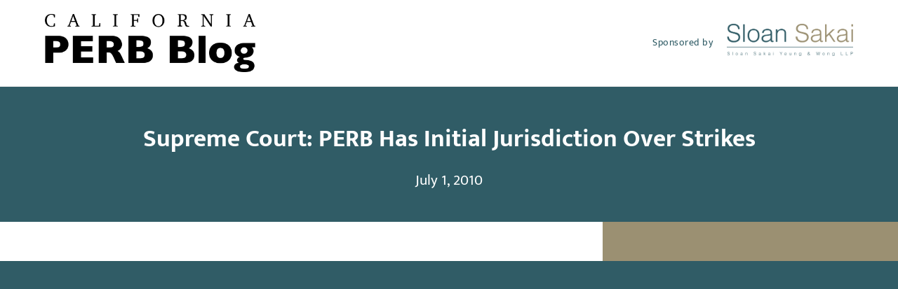

--- FILE ---
content_type: text/html; charset=UTF-8
request_url: https://caperb.com/supreme-court-perb-has-initial-jurisdiction-over-strikes/
body_size: 15943
content:
<!DOCTYPE html>
<html lang="en-US" prefix="og: https://ogp.me/ns#" class="wpex-classic-style">
<head>
<meta charset="UTF-8">
<script>
var gform;gform||(document.addEventListener("gform_main_scripts_loaded",function(){gform.scriptsLoaded=!0}),document.addEventListener("gform/theme/scripts_loaded",function(){gform.themeScriptsLoaded=!0}),window.addEventListener("DOMContentLoaded",function(){gform.domLoaded=!0}),gform={domLoaded:!1,scriptsLoaded:!1,themeScriptsLoaded:!1,isFormEditor:()=>"function"==typeof InitializeEditor,callIfLoaded:function(o){return!(!gform.domLoaded||!gform.scriptsLoaded||!gform.themeScriptsLoaded&&!gform.isFormEditor()||(gform.isFormEditor()&&console.warn("The use of gform.initializeOnLoaded() is deprecated in the form editor context and will be removed in Gravity Forms 3.1."),o(),0))},initializeOnLoaded:function(o){gform.callIfLoaded(o)||(document.addEventListener("gform_main_scripts_loaded",()=>{gform.scriptsLoaded=!0,gform.callIfLoaded(o)}),document.addEventListener("gform/theme/scripts_loaded",()=>{gform.themeScriptsLoaded=!0,gform.callIfLoaded(o)}),window.addEventListener("DOMContentLoaded",()=>{gform.domLoaded=!0,gform.callIfLoaded(o)}))},hooks:{action:{},filter:{}},addAction:function(o,r,e,t){gform.addHook("action",o,r,e,t)},addFilter:function(o,r,e,t){gform.addHook("filter",o,r,e,t)},doAction:function(o){gform.doHook("action",o,arguments)},applyFilters:function(o){return gform.doHook("filter",o,arguments)},removeAction:function(o,r){gform.removeHook("action",o,r)},removeFilter:function(o,r,e){gform.removeHook("filter",o,r,e)},addHook:function(o,r,e,t,n){null==gform.hooks[o][r]&&(gform.hooks[o][r]=[]);var d=gform.hooks[o][r];null==n&&(n=r+"_"+d.length),gform.hooks[o][r].push({tag:n,callable:e,priority:t=null==t?10:t})},doHook:function(r,o,e){var t;if(e=Array.prototype.slice.call(e,1),null!=gform.hooks[r][o]&&((o=gform.hooks[r][o]).sort(function(o,r){return o.priority-r.priority}),o.forEach(function(o){"function"!=typeof(t=o.callable)&&(t=window[t]),"action"==r?t.apply(null,e):e[0]=t.apply(null,e)})),"filter"==r)return e[0]},removeHook:function(o,r,t,n){var e;null!=gform.hooks[o][r]&&(e=(e=gform.hooks[o][r]).filter(function(o,r,e){return!!(null!=n&&n!=o.tag||null!=t&&t!=o.priority)}),gform.hooks[o][r]=e)}});
</script>

<link rel="profile" href="https://gmpg.org/xfn/11">
	<style>img:is([sizes="auto" i], [sizes^="auto," i]) { contain-intrinsic-size: 3000px 1500px }</style>
	<meta name="viewport" content="width=device-width,initial-scale=1.0,viewport-fit=cover" />

<!-- Search Engine Optimization by Rank Math PRO - https://rankmath.com/ -->
<title>Supreme Court: PERB Has Initial Jurisdiction Over Strikes | California PERB Blog</title>
<meta name="description" content="City of San Jose v. Operating Engineers Local Union No. 3 (Case No. S162647) (Issued on July 1, 2010)"/>
<meta name="robots" content="follow, index, max-snippet:-1, max-video-preview:-1, max-image-preview:large"/>
<link rel="canonical" href="https://caperb.com/supreme-court-perb-has-initial-jurisdiction-over-strikes/" />
<meta property="og:locale" content="en_US" />
<meta property="og:type" content="article" />
<meta property="og:title" content="Supreme Court: PERB Has Initial Jurisdiction Over Strikes | California PERB Blog" />
<meta property="og:description" content="City of San Jose v. Operating Engineers Local Union No. 3 (Case No. S162647) (Issued on July 1, 2010)" />
<meta property="og:url" content="https://caperb.com/supreme-court-perb-has-initial-jurisdiction-over-strikes/" />
<meta property="og:site_name" content="California PERB Blog" />
<meta property="article:section" content="California PERB Blog" />
<meta property="og:image" content="https://caperb.com/wp-content/uploads/2022/03/caperb-Social-Share-Banner-2.jpg" />
<meta property="og:image:secure_url" content="https://caperb.com/wp-content/uploads/2022/03/caperb-Social-Share-Banner-2.jpg" />
<meta property="og:image:width" content="1200" />
<meta property="og:image:height" content="630" />
<meta property="og:image:alt" content="California PERB social media banner" />
<meta property="og:image:type" content="image/jpeg" />
<meta property="article:published_time" content="2010-07-01T10:15:00-07:00" />
<meta name="twitter:card" content="summary_large_image" />
<meta name="twitter:title" content="Supreme Court: PERB Has Initial Jurisdiction Over Strikes | California PERB Blog" />
<meta name="twitter:description" content="City of San Jose v. Operating Engineers Local Union No. 3 (Case No. S162647) (Issued on July 1, 2010)" />
<meta name="twitter:image" content="https://caperb.com/wp-content/uploads/2022/03/caperb-Social-Share-Banner-2.jpg" />
<meta name="twitter:label1" content="Written by" />
<meta name="twitter:data1" content="Tim Yeung" />
<meta name="twitter:label2" content="Time to read" />
<meta name="twitter:data2" content="1 minute" />
<script type="application/ld+json" class="rank-math-schema-pro">{"@context":"https://schema.org","@graph":[{"@type":["Person","Organization"],"@id":"https://caperb.com/#person","name":"Razorfrog Web Design","logo":{"@type":"ImageObject","@id":"https://caperb.com/#logo","url":"https://caperb.com/wp-content/uploads/2022/02/caperb-updated-2022.png","contentUrl":"https://caperb.com/wp-content/uploads/2022/02/caperb-updated-2022.png","caption":"Razorfrog Web Design","inLanguage":"en-US","width":"1000","height":"276"},"image":{"@type":"ImageObject","@id":"https://caperb.com/#logo","url":"https://caperb.com/wp-content/uploads/2022/02/caperb-updated-2022.png","contentUrl":"https://caperb.com/wp-content/uploads/2022/02/caperb-updated-2022.png","caption":"Razorfrog Web Design","inLanguage":"en-US","width":"1000","height":"276"}},{"@type":"WebSite","@id":"https://caperb.com/#website","url":"https://caperb.com","name":"Razorfrog Web Design","publisher":{"@id":"https://caperb.com/#person"},"inLanguage":"en-US"},{"@type":"ImageObject","@id":"https://blogger.googleusercontent.com/tracker/7257704241425238418-3061137955433799004?l=caperb.blogspot.com","url":"https://blogger.googleusercontent.com/tracker/7257704241425238418-3061137955433799004?l=caperb.blogspot.com","width":"200","height":"200","inLanguage":"en-US"},{"@type":"WebPage","@id":"https://caperb.com/supreme-court-perb-has-initial-jurisdiction-over-strikes/#webpage","url":"https://caperb.com/supreme-court-perb-has-initial-jurisdiction-over-strikes/","name":"Supreme Court: PERB Has Initial Jurisdiction Over Strikes | California PERB Blog","datePublished":"2010-07-01T10:15:00-07:00","dateModified":"2010-07-01T10:15:00-07:00","isPartOf":{"@id":"https://caperb.com/#website"},"primaryImageOfPage":{"@id":"https://blogger.googleusercontent.com/tracker/7257704241425238418-3061137955433799004?l=caperb.blogspot.com"},"inLanguage":"en-US"},{"@type":"Person","@id":"https://caperb.com/author/tyeung/","name":"Tim Yeung","url":"https://caperb.com/author/tyeung/","image":{"@type":"ImageObject","@id":"https://secure.gravatar.com/avatar/fcdde1dec136c3f270a74dac71b4280455013b51e35d94a5e6f4229344617124?s=96&amp;d=mm&amp;r=g","url":"https://secure.gravatar.com/avatar/fcdde1dec136c3f270a74dac71b4280455013b51e35d94a5e6f4229344617124?s=96&amp;d=mm&amp;r=g","caption":"Tim Yeung","inLanguage":"en-US"}},{"@type":"BlogPosting","headline":"Supreme Court: PERB Has Initial Jurisdiction Over Strikes | California PERB Blog","datePublished":"2010-07-01T10:15:00-07:00","dateModified":"2010-07-01T10:15:00-07:00","articleSection":"California PERB Blog","author":{"@id":"https://caperb.com/author/tyeung/","name":"Tim Yeung"},"publisher":{"@id":"https://caperb.com/#person"},"description":"City of San Jose v. Operating Engineers Local Union No. 3 (Case No. S162647) (Issued on July 1, 2010)","name":"Supreme Court: PERB Has Initial Jurisdiction Over Strikes | California PERB Blog","@id":"https://caperb.com/supreme-court-perb-has-initial-jurisdiction-over-strikes/#richSnippet","isPartOf":{"@id":"https://caperb.com/supreme-court-perb-has-initial-jurisdiction-over-strikes/#webpage"},"image":{"@id":"https://blogger.googleusercontent.com/tracker/7257704241425238418-3061137955433799004?l=caperb.blogspot.com"},"inLanguage":"en-US","mainEntityOfPage":{"@id":"https://caperb.com/supreme-court-perb-has-initial-jurisdiction-over-strikes/#webpage"}}]}</script>
<!-- /Rank Math WordPress SEO plugin -->

<link rel="alternate" type="application/rss+xml" title="California PERB Blog &raquo; Feed" href="https://caperb.com/feed/" />
<link rel="alternate" type="application/rss+xml" title="California PERB Blog &raquo; Comments Feed" href="https://caperb.com/comments/feed/" />
<link rel='stylesheet' id='js_composer_front-css' href='https://caperb.com/wp-content/plugins/js_composer/assets/css/js_composer.min.css?ver=8.6.1' media='all' />
<link rel='stylesheet' id='razorfrog-plugin-styles-css' href='https://caperb.com/wp-content/plugins/easy-content-lists/style.css?ver=1.0.0' media='all' />
<link rel='stylesheet' id='razorfrog-ticons-css' href='https://caperb.com/wp-content/plugins/razorfrog/assets/icons/ticons/css/ticons.min.css?ver=5.19' media='all' />
<link rel='stylesheet' id='rf-style-frontend-css' href='https://caperb.com/wp-content/plugins/razorfrog/assets/css/style-frontend.php?load=gravityforms&#038;ver=1.0' media='all' />
<link rel='stylesheet' id='parent-style-css' href='https://caperb.com/wp-content/themes/Total/style.css?ver=6.4.1' media='all' />
<link rel='stylesheet' id='wpex-mobile-menu-breakpoint-max-css' href='https://caperb.com/wp-content/themes/Total/assets/css/frontend/breakpoints/max.min.css?ver=6.4.1' media='only screen and (max-width:899px)' />
<link rel='stylesheet' id='wpex-mobile-menu-breakpoint-min-css' href='https://caperb.com/wp-content/themes/Total/assets/css/frontend/breakpoints/min.min.css?ver=6.4.1' media='only screen and (min-width:900px)' />
<link rel='stylesheet' id='vcex-shortcodes-css' href='https://caperb.com/wp-content/themes/Total/assets/css/frontend/vcex-shortcodes.min.css?ver=6.4.1' media='all' />
<link rel='stylesheet' id='main-style-css' href='https://caperb.com/wp-content/themes/caperb/css/main.css?ver=1762631594' media='all' />
<script src="https://caperb.com/wp-includes/js/jquery/jquery.min.js?ver=3.7.1" id="jquery-core-js"></script>
<script src="https://caperb.com/wp-includes/js/jquery/jquery-migrate.min.js?ver=3.4.1" id="jquery-migrate-js"></script>
<script id="wpex-core-js-extra">
var wpex_theme_params = {"selectArrowIcon":"<span class=\"wpex-select-arrow__icon wpex-icon--sm wpex-flex wpex-icon\" aria-hidden=\"true\"><svg viewBox=\"0 0 24 24\" xmlns=\"http:\/\/www.w3.org\/2000\/svg\"><rect fill=\"none\" height=\"24\" width=\"24\"\/><g transform=\"matrix(0, -1, 1, 0, -0.115, 23.885)\"><polygon points=\"17.77,3.77 16,2 6,12 16,22 17.77,20.23 9.54,12\"\/><\/g><\/svg><\/span>","customSelects":".widget_categories form,.widget_archive select,.vcex-form-shortcode select","scrollToHash":"1","localScrollFindLinks":"1","localScrollHighlight":"1","localScrollUpdateHash":"1","scrollToHashTimeout":"500","localScrollTargets":"li.local-scroll a, a.local-scroll, .local-scroll-link, .local-scroll-link > a,.sidr-class-local-scroll-link,li.sidr-class-local-scroll > span > a,li.sidr-class-local-scroll > a","scrollToBehavior":"smooth"};
</script>
<script src="https://caperb.com/wp-content/themes/Total/assets/js/frontend/core.min.js?ver=6.4.1" id="wpex-core-js" defer data-wp-strategy="defer"></script>
<script id="wpex-inline-js-after">
!function(){const e=document.querySelector("html"),t=()=>{const t=window.innerWidth-document.documentElement.clientWidth;t&&e.style.setProperty("--wpex-scrollbar-width",`${t}px`)};t(),window.addEventListener("resize",(()=>{t()}))}();
</script>
<script src="https://caperb.com/wp-content/themes/Total/assets/js/frontend/search/header-replace.min.js?ver=6.4.1" id="wpex-search-header_replace-js" defer data-wp-strategy="defer"></script>
<script id="wpex-sticky-main-nav-js-extra">
var wpex_sticky_main_nav_params = {"breakpoint":"899"};
</script>
<script src="https://caperb.com/wp-content/themes/Total/assets/js/frontend/sticky/main-nav.min.js?ver=6.4.1" id="wpex-sticky-main-nav-js" defer data-wp-strategy="defer"></script>
<script id="wpex-mobile-menu-toggle-js-extra">
var wpex_mobile_menu_toggle_params = {"breakpoint":"899","i18n":{"openSubmenu":"Open submenu of %s","closeSubmenu":"Close submenu of %s"},"openSubmenuIcon":"<span class=\"wpex-open-submenu__icon wpex-transition-transform wpex-duration-300 wpex-icon\" aria-hidden=\"true\"><svg xmlns=\"http:\/\/www.w3.org\/2000\/svg\" viewBox=\"0 0 448 512\"><path d=\"M201.4 342.6c12.5 12.5 32.8 12.5 45.3 0l160-160c12.5-12.5 12.5-32.8 0-45.3s-32.8-12.5-45.3 0L224 274.7 86.6 137.4c-12.5-12.5-32.8-12.5-45.3 0s-12.5 32.8 0 45.3l160 160z\"\/><\/svg><\/span>"};
</script>
<script src="https://caperb.com/wp-content/themes/Total/assets/js/frontend/mobile-menu/toggle.min.js?ver=6.4.1" id="wpex-mobile-menu-toggle-js" defer data-wp-strategy="defer"></script>
<script></script><link rel="alternate" title="oEmbed (JSON)" type="application/json+oembed" href="https://caperb.com/wp-json/oembed/1.0/embed?url=https%3A%2F%2Fcaperb.com%2Fsupreme-court-perb-has-initial-jurisdiction-over-strikes%2F" />
<link rel="alternate" title="oEmbed (XML)" type="text/xml+oembed" href="https://caperb.com/wp-json/oembed/1.0/embed?url=https%3A%2F%2Fcaperb.com%2Fsupreme-court-perb-has-initial-jurisdiction-over-strikes%2F&#038;format=xml" />
		<!-- Google tag (gtag.js) -->
		<script async src="https://www.googletagmanager.com/gtag/js?id=G-FD2RPKBHCY"></script>
		<script>
		  window.dataLayer = window.dataLayer || [];
		  function gtag(){dataLayer.push(arguments);}
		  gtag('js', new Date());
		  gtag('config', 'G-FD2RPKBHCY');
		</script>
		<style> #comments {display:none;} </style>
<meta name="theme-color" content="#305C66" media="(prefers-color-scheme: light)">
<meta name="msapplication-navbutton-color" content="#305C66" media="(prefers-color-scheme: light)">
<meta name="theme-color" content="#000" media="(prefers-color-scheme: dark)">
<meta name="msapplication-navbutton-color" content="#000" media="(prefers-color-scheme: dark)">
<script>
		jQuery(document).ready(function($) {
			$(".gfield--type-select").each(function() {
				if ($(this).find("select").hasClass("small")) {
					$(this).addClass("gf-select-small");
				}
				else if ($(this).find("select").hasClass("medium")) {
					$(this).addClass("gf-select-medium");
				}
			});
		});
		</script><meta name="web_author" content="Razorfrog Web Design">
	<link rel="apple-touch-icon" href="https://caperb.com/wp-content/uploads/2021/11/cropped-california-flag-bear-and-star-tilen-hrovatic.jpg">
	<link rel="apple-touch-icon" sizes="57x57" href="https://caperb.com/wp-content/uploads/2021/11/cropped-california-flag-bear-and-star-tilen-hrovatic-150x150.jpg">
	<link rel="apple-touch-icon" sizes="72x72" href="https://caperb.com/wp-content/uploads/2021/11/cropped-california-flag-bear-and-star-tilen-hrovatic-150x150.jpg">
	<link rel="apple-touch-icon" sizes="76x76" href="https://caperb.com/wp-content/uploads/2021/11/cropped-california-flag-bear-and-star-tilen-hrovatic-150x150.jpg">
	<link rel="apple-touch-icon" sizes="114x114" href="https://caperb.com/wp-content/uploads/2021/11/cropped-california-flag-bear-and-star-tilen-hrovatic-150x150.jpg">
	<link rel="apple-touch-icon" sizes="120x120" href="https://caperb.com/wp-content/uploads/2021/11/cropped-california-flag-bear-and-star-tilen-hrovatic-150x150.jpg">
	<link rel="apple-touch-icon" sizes="144x144" href="https://caperb.com/wp-content/uploads/2021/11/cropped-california-flag-bear-and-star-tilen-hrovatic-150x150.jpg">
	<link rel="apple-touch-icon" sizes="152x152" href="https://caperb.com/wp-content/uploads/2021/11/cropped-california-flag-bear-and-star-tilen-hrovatic-150x150.jpg">
	<link rel="apple-touch-icon" sizes="180x180" href="https://caperb.com/wp-content/uploads/2021/11/cropped-california-flag-bear-and-star-tilen-hrovatic-150x150.jpg">
	<script>
		jQuery(document).ready(function($) {
			$('.ginput_address_state').has('input').addClass('no-dropdown');
		});
	</script><noscript><style>body:not(.content-full-screen) .wpex-vc-row-stretched[data-vc-full-width-init="false"]{visibility:visible;}</style></noscript><link rel="icon" href="https://caperb.com/wp-content/uploads/2021/11/cropped-california-flag-bear-and-star-tilen-hrovatic-150x150.jpg" sizes="32x32" />
<link rel="icon" href="https://caperb.com/wp-content/uploads/2021/11/cropped-california-flag-bear-and-star-tilen-hrovatic-300x300.jpg" sizes="192x192" />
<link rel="apple-touch-icon" href="https://caperb.com/wp-content/uploads/2021/11/cropped-california-flag-bear-and-star-tilen-hrovatic-300x300.jpg" />
<meta name="msapplication-TileImage" content="https://caperb.com/wp-content/uploads/2021/11/cropped-california-flag-bear-and-star-tilen-hrovatic-300x300.jpg" />
<noscript><style> .wpb_animate_when_almost_visible { opacity: 1; }</style></noscript><style data-type="wpex-css" id="wpex-css">/*CUSTOMIZER STYLING*/:root,.site-boxed.wpex-responsive #wrap{--wpex-container-width:1100px;}:root{--wpex-site-header-shrink-end-height:45px;--wpex-vc-column-inner-margin-bottom:40px;}.wpex-sticky-header-holder.is-sticky #site-header{opacity:1;}#site-navigation-wrap{--wpex-main-nav-bg:#ffffff;}</style></head>

<body class="wp-singular post-template-default single single-post postid-90 single-format-standard wp-custom-logo wp-embed-responsive wp-theme-Total wp-child-theme-caperb wpex-theme wpex-responsive full-width-main-layout no-composer wpex-live-site site-full-width content-right-sidebar has-sidebar post-in-category-california-perb-blog hasnt-overlay-header has-mobile-menu wpex-mobile-toggle-menu-icon_buttons wpex-no-js wpb-js-composer js-comp-ver-8.6.1 vc_responsive">

	
<a href="#content" class="skip-to-content">Skip to content</a>

	
	<span data-ls_id="#site_top" tabindex="-1"></span>
	<div id="outer-wrap" class="wpex-overflow-clip">
		
		
		
		<div id="wrap" class="wpex-clr">

				<header id="site-header" class="header-two wpex-dropdown-style-minimal-sq wpex-dropdowns-shadow-three dyn-styles wpex-print-hidden wpex-relative wpex-clr">
				<div id="site-header-inner" class="header-two-inner header-padding container wpex-relative wpex-h-100 wpex-py-30 wpex-clr">
<div id="site-logo" class="site-branding header-two-logo logo-padding wpex-flex wpex-items-center wpex-float-left">
	<div id="site-logo-inner" ><a id="site-logo-link" href="https://caperb.com/" rel="home" class="main-logo"><img src="https://caperb.com/wp-content/uploads/2022/02/caperb-updated-2022.png" alt="California PERB Blog" class="logo-img wpex-h-auto wpex-max-w-100 wpex-align-middle" width="1000" height="276" data-no-retina data-skip-lazy fetchpriority="high"></a></div>

</div>
<div class="header-aside-mobile-spacer wpex-pt-20 wpex-clear wpex-min-hidden"></div>
	<aside id="header-aside" class="header-two-aside wpex-min-float-right wpex-min-text-right wpex-text-md">
		<div class="header-aside-content wpex-clr"><p>Sponsored by</p><a href="https://sloansakai.com/" aria-label="Link to sloansakai.com"><img src="https://caperb.com/wp-content/uploads/2022/02/Sloan-Sakai-logo-retina.png" alt="Sloan Sakai logo"></a></div>
			</aside>


<div id="mobile-menu" class="wpex-mobile-menu-toggle show-at-mm-breakpoint wpex-flex wpex-items-center wpex-absolute wpex-top-50 -wpex-translate-y-50 wpex-right-0">
	<div class="wpex-inline-flex wpex-items-center"><a href="#" class="mobile-menu-toggle" role="button" aria-expanded="false"><span class="mobile-menu-toggle__icon wpex-flex"><span class="wpex-hamburger-icon wpex-hamburger-icon--inactive wpex-hamburger-icon--animate" aria-hidden="true"><span></span></span></span><span class="screen-reader-text" data-open-text>Open mobile menu</span><span class="screen-reader-text" data-open-text>Close mobile menu</span></a></div>
</div>

</div>
		
<div id="site-navigation-wrap" class="navbar-style-two wpex-z-sticky navbar-fixed-line-height fixed-nav hide-at-mm-breakpoint wpex-clr wpex-print-hidden">
	<nav id="site-navigation" class="navigation main-navigation main-navigation-two container wpex-relative wpex-clr" aria-label="Main menu"><ul id="menu-main-navigation-menu" class="main-navigation-ul dropdown-menu wpex-dropdown-menu wpex-dropdown-menu--onhover"><li id="menu-item-3142" class="menu-item menu-item-type-custom menu-item-object-custom menu-item-home menu-item-3142"><a href="https://caperb.com/"><span class="link-inner">Home</span></a></li>
<li id="menu-item-3143" class="menu-item menu-item-type-post_type menu-item-object-page menu-item-3143"><a href="https://caperb.com/about/"><span class="link-inner">About</span></a></li>
<li id="menu-item-3144" class="menu-item menu-item-type-post_type menu-item-object-page menu-item-3144"><a href="https://caperb.com/resources/"><span class="link-inner">Resources</span></a></li>
<li id="menu-item-3146" class="menu-item menu-item-type-post_type menu-item-object-page menu-item-3146"><a href="https://caperb.com/perb-board-members/"><span class="link-inner">PERB History</span></a></li>
<li id="menu-item-3145" class="menu-item menu-item-type-post_type menu-item-object-page menu-item-3145"><a href="https://caperb.com/contact/"><span class="link-inner">Contact</span></a></li>
<li class="search-toggle-li menu-item wpex-menu-extra no-icon-margin"><a href="#" class="site-search-toggle search-header-replace-toggle" role="button" aria-expanded="false" aria-controls="searchform-header-replace" aria-label="Search"><span class="link-inner"><span class="wpex-menu-search-text wpex-hidden">Search</span><span class="wpex-menu-search-icon wpex-icon" aria-hidden="true"><svg xmlns="http://www.w3.org/2000/svg" viewBox="0 0 512 512"><path d="M416 208c0 45.9-14.9 88.3-40 122.7L502.6 457.4c12.5 12.5 12.5 32.8 0 45.3s-32.8 12.5-45.3 0L330.7 376c-34.4 25.2-76.8 40-122.7 40C93.1 416 0 322.9 0 208S93.1 0 208 0S416 93.1 416 208zM208 352a144 144 0 1 0 0-288 144 144 0 1 0 0 288z"/></svg></span></span></a></li></ul></nav>
</div>


<div id="searchform-header-replace" class="header-searchform-wrap wpex-absolute wpex-z-dropdown wpex-inset-0 wpex-transition-all wpex-duration-300 wpex-invisible wpex-opacity-0 wpex-text-xl">
	<div class="searchform-header-replace__inner container wpex-flex wpex-justify-between wpex-items-center wpex-relative wpex-h-100">
        
<form role="search" method="get" class="searchform searchform--header-replace wpex-h-100 wpex-w-100" action="https://caperb.com/" autocomplete="off">
	<label for="searchform-input-690fcf35b1caf" class="searchform-label screen-reader-text">Search</label>
	<input id="searchform-input-690fcf35b1caf" type="search" class="searchform-input wpex-unstyled-input wpex-outline-0 wpex-h-100 wpex-w-100 wpex-uppercase wpex-tracking-wide" name="s" placeholder="Type then hit enter to search&hellip;" required>
			<button type="submit" class="searchform-submit wpex-unstyled-button wpex-hidden wpex-absolute wpex-top-50 wpex-right-0 wpex-mr-25 -wpex-translate-y-50" aria-label="Submit search"><span class="wpex-icon" aria-hidden="true"><svg xmlns="http://www.w3.org/2000/svg" viewBox="0 0 512 512"><path d="M416 208c0 45.9-14.9 88.3-40 122.7L502.6 457.4c12.5 12.5 12.5 32.8 0 45.3s-32.8 12.5-45.3 0L330.7 376c-34.4 25.2-76.8 40-122.7 40C93.1 416 0 322.9 0 208S93.1 0 208 0S416 93.1 416 208zM208 352a144 144 0 1 0 0-288 144 144 0 1 0 0 288z"/></svg></span></button>
</form>
        <button id="searchform-header-replace-close" class="wpex-unstyled-button wpex-transition-colors wpex-flex wpex-items-center wpex-justify-center wpex-user-select-none wpex-hover-text-1">
            <span class="searchform-header-replace-close__icon wpex-flex wpex-icon" aria-hidden="true"><svg xmlns="http://www.w3.org/2000/svg" viewBox="0 0 24 24"><path d="M0 0h24v24H0V0z" fill="none"/><path d="M19 6.41L17.59 5 12 10.59 6.41 5 5 6.41 10.59 12 5 17.59 6.41 19 12 13.41 17.59 19 19 17.59 13.41 12 19 6.41z"/></svg></span>            <span class="screen-reader-text">Close search</span>
        </button>
    </div>
</div>
	</header>

			
			<main id="main" class="site-main wpex-clr">

				
<header class="page-header default-page-header wpex-relative wpex-mb-40 wpex-surface-2 wpex-py-20 wpex-border-t wpex-border-b wpex-border-solid wpex-border-surface-3 wpex-text-2 wpex-supports-mods">

	
	<div class="page-header-inner container">
<div class="page-header-content">

<h1 class="page-header-title wpex-block wpex-m-0 wpex-text-2xl">

	<span>Supreme Court: PERB Has Initial Jurisdiction Over Strikes</span>

</h1>


<div class="page-subheading wpex-last-mb-0 wpex-text-md">July 1, 2010</div>
</div></div>

	
</header>


	<div id="content-wrap" class="container wpex-clr">

		
		<div id="primary" class="content-area wpex-clr">

			
			<div id="content" class="site-content wpex-clr">

				
				
<div class="archive-grid entries wpex-row wpex-clr"><div class="feat-img-duo">
									<img class="feat-img-bg" src=""/>
									<span></span>
									<img class="feat-img-main" src=""/>
								</div><p><a href="http://www.courtinfo.ca.gov/opinions/documents/S162647.PDF" rel="noopener"><strong>City of San Jose v. Operating Engineers Local Union No. 3</strong></a><strong> (Case No. S162647) (Issued on July 1, 2010)</strong></p>
<p>The California Supreme Court has just issued its decision in <em>City of San Jose</em>.&nbsp; The key holding is as follows:</p>
<blockquote><p>&#8220;California allows public employees to go on strike to enforce their collective bargaining demands unless the striking employees perform jobs that are essential to public welfare. But whether a particular employee’s job is so essential that the employee may not legally strike is a complex and fact-intensive matter, and one on which public employee organizations and public entities may disagree.</p>
<p>Here, we address this issue: If a public entity is of the view that a threatened strike by its employees will be unlawful because a strike by some or all of the employees creates a substantial and imminent threat to public health and safety, must the public entity first file an unfair labor practice complaint with PERB and await PERB’s adjudication of the complaint before asking a court for an injunction prohibiting the strike?</p>
<p>We agree with the Court of Appeal that PERB has initial jurisdiction over a claim by a public entity that a strike by some or all of its employees is illegal. In addition, we conclude that a public entity must exhaust its administrative remedies before PERB before seeking judicial relief unless one of the recognized exceptions to the exhaustion of administrative remedies requirement is established.&#8221;</p></blockquote>
<p>I&#8217;ll try to have more on this decision tomorrow.</p>
<div class="blogger-post-footer"><img decoding="async" width="1" height="1" src="https://blogger.googleusercontent.com/tracker/7257704241425238418-3061137955433799004?l=caperb.blogspot.com" alt="7257704241425238418 3061137955433799004?L=Caperb.blogspot"></div>
<div class="blog-media-share-box">
									<p class="share-blog">Share: </p>
									
		<div class="wpex-social-share style-flat position-horizontal wpex-mx-auto wpex-mb-40 wpex-print-hidden" data-target="_blank" data-source="https%3A%2F%2Fcaperb.com%2F" data-url="https%3A%2F%2Fcaperb.com%2Fsupreme-court-perb-has-initial-jurisdiction-over-strikes%2F" data-title="Supreme Court: PERB Has Initial Jurisdiction Over Strikes" data-summary="City%20of%20San%20Jose%20v.%20Operating%20Engineers%20Local%20Union%20No.%203%20%28Case%20No.%20S162647%29%20%28Issued%20on%20July%201%2C%202010%29The%20California%20Supreme%20Court%20has%20just%20issued%20its%20decision%20in%20City%20of" data-email-subject="I wanted you to see this link" data-email-body="I wanted you to see this link https%3A%2F%2Fcaperb.com%2Fsupreme-court-perb-has-initial-jurisdiction-over-strikes%2F">

			<h3 class="theme-heading border-bottom social-share-title"><span class="text">Share This</span></h3>
			
	<ul class="wpex-social-share__list wpex-m-0 wpex-p-0 wpex-list-none wpex-flex wpex-flex-wrap wpex-gap-5">			<li class="wpex-social-share__item wpex-m-0 wpex-p-0 wpex-inline-block">
									<a href="#" role="button" class="wpex-social-share__link wpex-social-share__link--twitter wpex-twitter wpex-flex wpex-items-center wpex-justify-center wpex-no-underline wpex-gap-10 wpex-duration-150 wpex-transition-colors wpex-social-bg" aria-label="Post on X">
				<span class="wpex-social-share__icon"><span class="wpex-icon" aria-hidden="true"><svg xmlns="http://www.w3.org/2000/svg" viewBox="0 0 512 512"><path d="M389.2 48h70.6L305.6 224.2 487 464H345L233.7 318.6 106.5 464H35.8L200.7 275.5 26.8 48H172.4L272.9 180.9 389.2 48zM364.4 421.8h39.1L151.1 88h-42L364.4 421.8z"/></svg></span></span>						<span class="wpex-social-share__label wpex-label">Twitter</span>
									</a>
			</li>
					<li class="wpex-social-share__item wpex-m-0 wpex-p-0 wpex-inline-block">
									<a href="#" role="button" class="wpex-social-share__link wpex-social-share__link--facebook wpex-facebook wpex-flex wpex-items-center wpex-justify-center wpex-no-underline wpex-gap-10 wpex-duration-150 wpex-transition-colors wpex-social-bg" aria-label="Share on Facebook">
				<span class="wpex-social-share__icon"><span class="wpex-icon" aria-hidden="true"><svg xmlns="http://www.w3.org/2000/svg" viewBox="0 0 512 512"><path d="M512 256C512 114.6 397.4 0 256 0S0 114.6 0 256C0 376 82.7 476.8 194.2 504.5V334.2H141.4V256h52.8V222.3c0-87.1 39.4-127.5 125-127.5c16.2 0 44.2 3.2 55.7 6.4V172c-6-.6-16.5-1-29.6-1c-42 0-58.2 15.9-58.2 57.2V256h83.6l-14.4 78.2H287V510.1C413.8 494.8 512 386.9 512 256h0z"/></svg></span></span>						<span class="wpex-social-share__label wpex-label">Facebook</span>
									</a>
			</li>
					<li class="wpex-social-share__item wpex-m-0 wpex-p-0 wpex-inline-block">
									<a href="#" role="button" class="wpex-social-share__link wpex-social-share__link--linkedin wpex-linkedin wpex-flex wpex-items-center wpex-justify-center wpex-no-underline wpex-gap-10 wpex-duration-150 wpex-transition-colors wpex-social-bg" aria-label="Share on LinkedIn">
				<span class="wpex-social-share__icon"><span class="wpex-icon" aria-hidden="true"><svg xmlns="http://www.w3.org/2000/svg" viewBox="0 0 448 512"><path d="M100.3 448H7.4V148.9h92.9zM53.8 108.1C24.1 108.1 0 83.5 0 53.8a53.8 53.8 0 0 1 107.6 0c0 29.7-24.1 54.3-53.8 54.3zM447.9 448h-92.7V302.4c0-34.7-.7-79.2-48.3-79.2-48.3 0-55.7 37.7-55.7 76.7V448h-92.8V148.9h89.1v40.8h1.3c12.4-23.5 42.7-48.3 87.9-48.3 94 0 111.3 61.9 111.3 142.3V448z"/></svg></span></span>						<span class="wpex-social-share__label wpex-label">LinkedIn</span>
									</a>
			</li>
					<li class="wpex-social-share__item wpex-m-0 wpex-p-0 wpex-inline-block">
									<a href="#" role="button" class="wpex-social-share__link wpex-social-share__link--email wpex-email wpex-flex wpex-items-center wpex-justify-center wpex-no-underline wpex-gap-10 wpex-duration-150 wpex-transition-colors wpex-social-bg" aria-label="Share via Email">
				<span class="wpex-social-share__icon"><span class="wpex-icon" aria-hidden="true"><svg xmlns="http://www.w3.org/2000/svg" viewBox="0 0 512 512"><path d="M48 64C21.5 64 0 85.5 0 112c0 15.1 7.1 29.3 19.2 38.4L236.8 313.6c11.4 8.5 27 8.5 38.4 0L492.8 150.4c12.1-9.1 19.2-23.3 19.2-38.4c0-26.5-21.5-48-48-48H48zM0 176V384c0 35.3 28.7 64 64 64H448c35.3 0 64-28.7 64-64V176L294.4 339.2c-22.8 17.1-54 17.1-76.8 0L0 176z"/></svg></span></span>						<span class="wpex-social-share__label wpex-label">Email</span>
									</a>
			</li>
		</ul>
	
		</div>

	
								</div>
								<p class='categories-blog'>This entry was posted in <a href='/category/california-perb-blog'>California PERB Blog</a>.</p>								    <p class="prev-blog">Previous post: <a class="prev-blog" href="https://caperb.com/california-supreme-court-to-decide-vesting-issue-regarding-retiree-health-benefits/">California Supreme Court to Decide “Vesting” Issue Regarding Retiree Health Benefits</a></p>
																
																	<p class="next-blog">Next post: <a class="next-blog" href="https://caperb.com/perb-state-properly-imposed-layoffs-prior-to-completion-of-effects-negotiations/">PERB: State Properly Imposed Layoffs Prior to Completion of Effects Negotiations</a></p>
								
</div>
				
			</div>

		
		</div>

		
<aside id="sidebar" class="sidebar-primary sidebar-container wpex-print-hidden">

	
	<div id="sidebar-inner" class="sidebar-container-inner wpex-mb-40"><div id="gform_widget-2" class="sidebar-box widget gform_widget wpex-mb-30 wpex-clr"><div class='widget-title wpex-heading wpex-text-md wpex-mb-20'>Subscribe to Updates</div><script src="https://caperb.com/wp-includes/js/dist/dom-ready.min.js?ver=f77871ff7694fffea381" id="wp-dom-ready-js"></script>
<script src="https://caperb.com/wp-includes/js/dist/hooks.min.js?ver=4d63a3d491d11ffd8ac6" id="wp-hooks-js"></script>
<script src="https://caperb.com/wp-includes/js/dist/i18n.min.js?ver=5e580eb46a90c2b997e6" id="wp-i18n-js"></script>
<script id="wp-i18n-js-after">
wp.i18n.setLocaleData( { 'text direction\u0004ltr': [ 'ltr' ] } );
</script>
<script src="https://caperb.com/wp-includes/js/dist/a11y.min.js?ver=3156534cc54473497e14" id="wp-a11y-js"></script>
<script defer='defer' src="https://caperb.com/wp-content/plugins/gravityforms/js/jquery.json.min.js?ver=2.9.21" id="gform_json-js"></script>
<script id="gform_gravityforms-js-extra">
var gform_i18n = {"datepicker":{"days":{"monday":"Mo","tuesday":"Tu","wednesday":"We","thursday":"Th","friday":"Fr","saturday":"Sa","sunday":"Su"},"months":{"january":"January","february":"February","march":"March","april":"April","may":"May","june":"June","july":"July","august":"August","september":"September","october":"October","november":"November","december":"December"},"firstDay":1,"iconText":"Select date"}};
var gf_legacy_multi = [];
var gform_gravityforms = {"strings":{"invalid_file_extension":"This type of file is not allowed. Must be one of the following:","delete_file":"Delete this file","in_progress":"in progress","file_exceeds_limit":"File exceeds size limit","illegal_extension":"This type of file is not allowed.","max_reached":"Maximum number of files reached","unknown_error":"There was a problem while saving the file on the server","currently_uploading":"Please wait for the uploading to complete","cancel":"Cancel","cancel_upload":"Cancel this upload","cancelled":"Cancelled","error":"Error","message":"Message"},"vars":{"images_url":"https:\/\/caperb.com\/wp-content\/plugins\/gravityforms\/images"}};
var gf_global = {"gf_currency_config":{"name":"U.S. Dollar","symbol_left":"$","symbol_right":"","symbol_padding":"","thousand_separator":",","decimal_separator":".","decimals":2,"code":"USD"},"base_url":"https:\/\/caperb.com\/wp-content\/plugins\/gravityforms","number_formats":[],"spinnerUrl":"https:\/\/caperb.com\/wp-content\/plugins\/gravityforms\/images\/spinner.svg","version_hash":"ddd7f0d04eafb4eb2a8e40fc2b7d35ef","strings":{"newRowAdded":"New row added.","rowRemoved":"Row removed","formSaved":"The form has been saved.  The content contains the link to return and complete the form."}};
</script>
<script defer='defer' src="https://caperb.com/wp-content/plugins/gravityforms/js/gravityforms.min.js?ver=2.9.21" id="gform_gravityforms-js"></script>

                <div class='gf_browser_chrome gform_wrapper gravity-theme gform-theme--no-framework' data-form-theme='gravity-theme' data-form-index='0' id='gform_wrapper_10' ><form method='post' enctype='multipart/form-data'  id='gform_10'  action='/supreme-court-perb-has-initial-jurisdiction-over-strikes/' data-formid='10' novalidate>
                        <div class='gform-body gform_body'><div id='gform_fields_10' class='gform_fields top_label form_sublabel_below description_below validation_below'><div id="field_10_2" class="gfield gfield--type-honeypot gform_validation_container field_sublabel_below gfield--has-description field_description_below field_validation_below gfield_visibility_visible"  ><label class='gfield_label gform-field-label' for='input_10_2'>Email</label><div class='ginput_container'><input name='input_2' id='input_10_2' type='text' value='' autocomplete='new-password'/></div><div class='gfield_description' id='gfield_description_10_2'>This field is for validation purposes and should be left unchanged.</div></div><div id="field_10_1" class="gfield gfield--type-email gfield--input-type-email gfield_contains_required field_sublabel_below gfield--no-description field_description_below field_validation_below gfield_visibility_visible"  ><label class='gfield_label gform-field-label' for='input_10_1'>Email<span class="gfield_required"><span class="gfield_required gfield_required_text">(Required)</span></span></label><div class='ginput_container ginput_container_email'>
                            <input name='input_1' id='input_10_1' type='email' value='' class='large'    aria-required="true" aria-invalid="false"  />
                        </div></div></div></div>
        <div class='gform-footer gform_footer top_label'> <input type='submit' id='gform_submit_button_10' class='gform_button button' onclick='gform.submission.handleButtonClick(this);' data-submission-type='submit' value='Submit'  /> 
            <input type='hidden' class='gform_hidden' name='gform_submission_method' data-js='gform_submission_method_10' value='postback' />
            <input type='hidden' class='gform_hidden' name='gform_theme' data-js='gform_theme_10' id='gform_theme_10' value='gravity-theme' />
            <input type='hidden' class='gform_hidden' name='gform_style_settings' data-js='gform_style_settings_10' id='gform_style_settings_10' value='' />
            <input type='hidden' class='gform_hidden' name='is_submit_10' value='1' />
            <input type='hidden' class='gform_hidden' name='gform_submit' value='10' />
            
            <input type='hidden' class='gform_hidden' name='gform_unique_id' value='' />
            <input type='hidden' class='gform_hidden' name='state_10' value='WyJbXSIsIjBkZDRkY2JmMGMwMjFlMmNhNWIwZmQ2Mzg2ZmNmYzQyIl0=' />
            <input type='hidden' autocomplete='off' class='gform_hidden' name='gform_target_page_number_10' id='gform_target_page_number_10' value='0' />
            <input type='hidden' autocomplete='off' class='gform_hidden' name='gform_source_page_number_10' id='gform_source_page_number_10' value='1' />
            <input type='hidden' name='gform_field_values' value='' />
            
        </div>
                        <p style="display: none !important;" class="akismet-fields-container" data-prefix="ak_"><label>&#916;<textarea name="ak_hp_textarea" cols="45" rows="8" maxlength="100"></textarea></label><input type="hidden" id="ak_js_1" name="ak_js" value="50"/><script>document.getElementById( "ak_js_1" ).setAttribute( "value", ( new Date() ).getTime() );</script></p></form>
                        </div><script>
gform.initializeOnLoaded( function() {gformInitSpinner( 10, 'https://caperb.com/wp-content/plugins/gravityforms/images/spinner.svg', true );jQuery('#gform_ajax_frame_10').on('load',function(){var contents = jQuery(this).contents().find('*').html();var is_postback = contents.indexOf('GF_AJAX_POSTBACK') >= 0;if(!is_postback){return;}var form_content = jQuery(this).contents().find('#gform_wrapper_10');var is_confirmation = jQuery(this).contents().find('#gform_confirmation_wrapper_10').length > 0;var is_redirect = contents.indexOf('gformRedirect(){') >= 0;var is_form = form_content.length > 0 && ! is_redirect && ! is_confirmation;var mt = parseInt(jQuery('html').css('margin-top'), 10) + parseInt(jQuery('body').css('margin-top'), 10) + 100;if(is_form){jQuery('#gform_wrapper_10').html(form_content.html());if(form_content.hasClass('gform_validation_error')){jQuery('#gform_wrapper_10').addClass('gform_validation_error');} else {jQuery('#gform_wrapper_10').removeClass('gform_validation_error');}setTimeout( function() { /* delay the scroll by 50 milliseconds to fix a bug in chrome */  }, 50 );if(window['gformInitDatepicker']) {gformInitDatepicker();}if(window['gformInitPriceFields']) {gformInitPriceFields();}var current_page = jQuery('#gform_source_page_number_10').val();gformInitSpinner( 10, 'https://caperb.com/wp-content/plugins/gravityforms/images/spinner.svg', true );jQuery(document).trigger('gform_page_loaded', [10, current_page]);window['gf_submitting_10'] = false;}else if(!is_redirect){var confirmation_content = jQuery(this).contents().find('.GF_AJAX_POSTBACK').html();if(!confirmation_content){confirmation_content = contents;}jQuery('#gform_wrapper_10').replaceWith(confirmation_content);jQuery(document).trigger('gform_confirmation_loaded', [10]);window['gf_submitting_10'] = false;wp.a11y.speak(jQuery('#gform_confirmation_message_10').text());}else{jQuery('#gform_10').append(contents);if(window['gformRedirect']) {gformRedirect();}}jQuery(document).trigger("gform_pre_post_render", [{ formId: "10", currentPage: "current_page", abort: function() { this.preventDefault(); } }]);        if (event && event.defaultPrevented) {                return;        }        const gformWrapperDiv = document.getElementById( "gform_wrapper_10" );        if ( gformWrapperDiv ) {            const visibilitySpan = document.createElement( "span" );            visibilitySpan.id = "gform_visibility_test_10";            gformWrapperDiv.insertAdjacentElement( "afterend", visibilitySpan );        }        const visibilityTestDiv = document.getElementById( "gform_visibility_test_10" );        let postRenderFired = false;        function triggerPostRender() {            if ( postRenderFired ) {                return;            }            postRenderFired = true;            gform.core.triggerPostRenderEvents( 10, current_page );            if ( visibilityTestDiv ) {                visibilityTestDiv.parentNode.removeChild( visibilityTestDiv );            }        }        function debounce( func, wait, immediate ) {            var timeout;            return function() {                var context = this, args = arguments;                var later = function() {                    timeout = null;                    if ( !immediate ) func.apply( context, args );                };                var callNow = immediate && !timeout;                clearTimeout( timeout );                timeout = setTimeout( later, wait );                if ( callNow ) func.apply( context, args );            };        }        const debouncedTriggerPostRender = debounce( function() {            triggerPostRender();        }, 200 );        if ( visibilityTestDiv && visibilityTestDiv.offsetParent === null ) {            const observer = new MutationObserver( ( mutations ) => {                mutations.forEach( ( mutation ) => {                    if ( mutation.type === 'attributes' && visibilityTestDiv.offsetParent !== null ) {                        debouncedTriggerPostRender();                        observer.disconnect();                    }                });            });            observer.observe( document.body, {                attributes: true,                childList: false,                subtree: true,                attributeFilter: [ 'style', 'class' ],            });        } else {            triggerPostRender();        }    } );} );
</script>
</div><div id="text-2" class="sidebar-box widget widget_text wpex-mb-30 wpex-clr"><div class='widget-title wpex-heading wpex-text-md wpex-mb-20'>About Tim Yeung</div>			<div class="textwidget"><p><img loading="lazy" decoding="async" class="size-medium wp-image-3200 aligncenter" src="https://caperb.com/wp-content/uploads/2022/03/caperb-bio-edited-300x277.jpg" alt="Tim Yeung" width="300" height="277" srcset="https://caperb.com/wp-content/uploads/2022/03/caperb-bio-edited-300x277.jpg 300w, https://caperb.com/wp-content/uploads/2022/03/caperb-bio-edited-1024x945.jpg 1024w, https://caperb.com/wp-content/uploads/2022/03/caperb-bio-edited-768x709.jpg 768w, https://caperb.com/wp-content/uploads/2022/03/caperb-bio-edited.jpg 1300w" sizes="auto, (max-width: 300px) 100vw, 300px" /></p>
<p><a href="/about/">Tim Yeung</a> is a Partner with the law firm of Sloan Sakai Yeung &amp; Wong LLP in Sacramento, California. He exclusively practices labor and employment law, with a particular focus on the public sector.</p>
</div>
		</div><div id="text-3" class="sidebar-box widget widget_text wpex-mb-30 wpex-clr"><div class='widget-title wpex-heading wpex-text-md wpex-mb-20'>About Sloan Sakai Yeung &#038; Wong LLP</div>			<div class="textwidget"><p><img loading="lazy" decoding="async" class="wp-image-3148 size-medium aligncenter" src="https://caperb.com/wp-content/uploads/2022/02/Sloan-Sakai-logo-retina-300x78.png" alt="Sloan Sakai logo" width="300" height="78" srcset="https://caperb.com/wp-content/uploads/2022/02/Sloan-Sakai-logo-retina-300x78.png 300w, https://caperb.com/wp-content/uploads/2022/02/Sloan-Sakai-logo-retina-768x199.png 768w, https://caperb.com/wp-content/uploads/2022/02/Sloan-Sakai-logo-retina.png 900w" sizes="auto, (max-width: 300px) 100vw, 300px" /></p>
<p><a href="https://sloansakai.com/">Sloan Sakai Yeung &amp; Wong LLP</a> provides legal representation for cities, counties, school districts, universities, special districts, state agencies, and non-profit organizations in all areas of labor, employment, and general government law. Visit our website at <a href="https://sloansakai.com/" target="_blank" rel="noopener">sloansakai.com</a> or call us at <a href="tel:9162588800" target="_blank" rel="noopener">(916) 258-8800</a>.</p>
</div>
		</div>
		<div id="recent-posts-2" class="wpex-bordered-list sidebar-box widget widget_recent_entries wpex-mb-30 wpex-clr">
		<div class='widget-title wpex-heading wpex-text-md wpex-mb-20'>Recent Posts</div>
		<ul>
											<li>
					<a href="https://caperb.com/new-perb-regs-effective-1-1-22/">New PERB Regs Effective 1/1/22</a>
									</li>
											<li>
					<a href="https://caperb.com/governor-signs-ab-237-mandates-continuation-of-health-insurance-for-striking-employees/">Governor Signs AB 237: Mandates Continuation of Health Insurance for Striking Employees</a>
									</li>
											<li>
					<a href="https://caperb.com/board-to-consider-changes-to-expedited-case-processing-regulation/">Board To Consider Changes To Expedited Case Processing Regulation</a>
									</li>
											<li>
					<a href="https://caperb.com/governor-signs-sb-270-authorizes-monetary-penalties-for-violation-of-pecc/">Governor Signs SB 270: Authorizes Monetary Penalties for Violation of PECC</a>
									</li>
											<li>
					<a href="https://caperb.com/proposed-initiative-would-bar-public-sector-collective-bargaining/">Proposed Initiative Would Bar Public Sector Collective Bargaining</a>
									</li>
					</ul>

		</div></div>

	
</aside>


	</div>


			
<div class="post-pagination-wrap wpex-py-20 wpex-border-solid wpex-border-t wpex-border-main wpex-print-hidden">
	<ul class="post-pagination container wpex-flex wpex-justify-between wpex-list-none"><li class="post-prev wpex-flex-grow wpex-ml-10"><a href="https://caperb.com/perb-state-properly-imposed-layoffs-prior-to-completion-of-effects-negotiations/" rel="next"><span class="wpex-mr-10 wpex-icon wpex-icon--xs wpex-icon--bidi" aria-hidden="true"><svg xmlns="http://www.w3.org/2000/svg" viewBox="0 0 320 512"><path d="M9.4 233.4c-12.5 12.5-12.5 32.8 0 45.3l192 192c12.5 12.5 32.8 12.5 45.3 0s12.5-32.8 0-45.3L77.3 256 246.6 86.6c12.5-12.5 12.5-32.8 0-45.3s-32.8-12.5-45.3 0l-192 192z"/></svg></span><span class="screen-reader-text">previous post: </span>PERB: State Properly Imposed Layoffs Prior to Completion of Effects Negotiations</a></li><li class="post-next wpex-flex-grow wpex-mr-10 wpex-text-right"><a href="https://caperb.com/california-supreme-court-to-decide-vesting-issue-regarding-retiree-health-benefits/" rel="prev"><span class="screen-reader-text">next post: </span>California Supreme Court to Decide “Vesting” Issue Regarding Retiree Health Benefits<span class="wpex-ml-10 wpex-icon wpex-icon--xs wpex-icon--bidi" aria-hidden="true"><svg xmlns="http://www.w3.org/2000/svg" viewBox="0 0 320 512"><path d="M310.6 233.4c12.5 12.5 12.5 32.8 0 45.3l-192 192c-12.5 12.5-32.8 12.5-45.3 0s-12.5-32.8 0-45.3L242.7 256 73.4 86.6c-12.5-12.5-12.5-32.8 0-45.3s32.8-12.5 45.3 0l192 192z"/></svg></span></a></li></ul>
</div>

		</main>

		
		

	<footer id="footer-builder" class="footer-builder">
		<div class="footer-builder-content container entry wpex-clr">
			<div id="custom-footer" data-vc-full-width="true" data-vc-full-width-init="false" class="vc_row wpb_row vc_row-fluid wpex-relative wpex-vc-row-stretched"><div class="wpb_column vc_column_container vc_col-sm-12"><div class="vc_column-inner"><div class="wpb_wrapper"><div class="vc_row wpb_row vc_inner vc_row-fluid wpex-relative"><div class="wpb_column c c1 vc_column_container vc_col-sm-4"><div class="vc_column-inner"><div class="wpb_wrapper">
	<div class="wpb_text_column wpb_content_element" >
		<div class="wpb_wrapper">
			<h3>Contact</h3>
<p><a href="/cdn-cgi/l/email-protection#ed84838b82ad9e81828c839e8c868c84c38e8280" target="_blank" rel="noopener"><span class="__cf_email__" data-cfemail="553c3b333a1526393a343b26343e343c7b363a38">[email&#160;protected]</span></a></p>
<p><a href="tel:9162588800" target="_blank" rel="noopener">(916) 258-8800</a></p>

		</div>
	</div>
<div class="vcex-social-links vcex-module wpex-flex wpex-flex-wrap wpex-social-btns vcex-social-btns wpex-items-center wpex-gap-5 wpex-last-mr-0"><a href="https://www.linkedin.com/company/sloan-sakai-yeung-wong/" class="vcex-social-links__item wpex-social-btn wpex-social-btn-no-style wpex-linkedin" target="_blank" rel="noopener noreferrer"><span class="vcex-social-links__icon wpex-icon" aria-hidden="true"><svg xmlns="http://www.w3.org/2000/svg" viewBox="0 0 448 512"><path d="M100.3 448H7.4V148.9h92.9zM53.8 108.1C24.1 108.1 0 83.5 0 53.8a53.8 53.8 0 0 1 107.6 0c0 29.7-24.1 54.3-53.8 54.3zM447.9 448h-92.7V302.4c0-34.7-.7-79.2-48.3-79.2-48.3 0-55.7 37.7-55.7 76.7V448h-92.8V148.9h89.1v40.8h1.3c12.4-23.5 42.7-48.3 87.9-48.3 94 0 111.3 61.9 111.3 142.3V448z"/></svg></span><span class="screen-reader-text">LinkedIn</span></a></div></div></div></div><div class="wpb_column c c2 vc_column_container vc_col-sm-4"><div class="vc_column-inner"><div class="wpb_wrapper">
	<div class="wpb_text_column wpb_content_element" >
		<div class="wpb_wrapper">
			<h3>Offices</h3>
<p>555 Capitol Mall, Suite 600<br />
Sacramento, CA, 95814<br />
<a href="https://goo.gl/maps/qzKzfFtQMNVaMupu8" target="_blank" rel="noopener">View Map</a></p>
<p>1220 7th Street, 3rd Floor<br />
Berkeley, CA, 94710<br />
<a href="https://goo.gl/maps/gGYrJihq4gC9LwH2A" target="_blank" rel="noopener">View Map</a></p>

		</div>
	</div>
</div></div></div><div class="wpb_column c c3 vc_column_container vc_col-sm-4"><div class="vc_column-inner"><div class="wpb_wrapper">
	<div  class="wpb_single_image wpb_content_element vc_align_ wpb_content_element">
		
		<figure class="wpb_wrapper vc_figure">
			<div class="vc_single_image-wrapper   vc_box_border_grey"><img width="900" height="233" src="https://caperb.com/wp-content/uploads/2022/02/Sloan-Sakai-logo-retina.png" class="vc_single_image-img attachment-full" alt="Sloan Sakai logo" title="Sloan-Sakai-logo-retina" decoding="async" loading="lazy" srcset="https://caperb.com/wp-content/uploads/2022/02/Sloan-Sakai-logo-retina.png 900w, https://caperb.com/wp-content/uploads/2022/02/Sloan-Sakai-logo-retina-300x78.png 300w, https://caperb.com/wp-content/uploads/2022/02/Sloan-Sakai-logo-retina-768x199.png 768w" sizes="auto, (max-width: 900px) 100vw, 900px" /></div>
		</figure>
	</div>

	<div class="wpb_text_column wpb_content_element footer-menu" >
		<div class="wpb_wrapper">
			<p><a href="/privacy-policy/">Privacy Policy</a><br />
<a href="/sitemap/">Sitemap</a><br />
<a href="https://portal.office.com/" target="_blank" rel="noopener" data-schema-attribute="">Webmail</a><br />
<a href="http://razorfrog.com/?utm_source=caperb&amp;utm_medium=footer&amp;utm_campaign=client-referral">Site By Razorfrog</a></p>

		</div>
	</div>

	<div class="wpb_text_column wpb_content_element footer-copyright" >
		<div class="wpb_wrapper">
			<p>© 2025 <a href="/">Sloan Sakai Yeung &amp; Wong LLP</a>.<br />
All rights reserved.</p>

		</div>
	</div>
</div></div></div></div></div></div></div></div><div class="vc_row-full-width vc_clearfix"></div>
		</div>
	</footer>



	


	</div>

	
	
</div>


<nav class="mobile-toggle-nav wpex-mobile-menu mobile-toggle-nav--animate wpex-surface-1 wpex-hidden wpex-text-2 wpex-togglep-afterheader" aria-label="Mobile menu" data-wpex-insert-after="#site-header">
	<div class="mobile-toggle-nav-inner container">
				<ul class="mobile-toggle-nav-ul wpex-h-auto wpex-leading-inherit wpex-list-none wpex-my-0 wpex-mx-auto"></ul>
		<div class="mobile-toggle-nav-search">
<div id="mobile-menu-search" class="wpex-relative wpex-pb-20">
	<form method="get" action="https://caperb.com/" class="mobile-menu-searchform wpex-flex">
		<label for="mobile-menu-search-input" class="screen-reader-text">Search</label>
		<input id="mobile-menu-search-input" class="mobile-menu-searchform__input wpex-w-100 wpex-rounded-0 wpex-py-0 wpex-px-10 wpex-outline-0 wpex-border wpex-border-solid wpex-border-main wpex-bg-white wpex-text-gray-800 wpex-shadow-none wpex-text-1em wpex-unstyled-input wpex-leading-relaxed" type="search" name="s" autocomplete="off" placeholder="Search" required>
						<button type="submit" class="mobile-menu-searchform__submit searchform-submit theme-button wpex-rounded-0 wpex-p-0 wpex-tracking-normal wpex-flex-shrink-0 wpex-text-1em" aria-label="Submit search"><span class="wpex-icon" aria-hidden="true"><svg xmlns="http://www.w3.org/2000/svg" viewBox="0 0 512 512"><path d="M416 208c0 45.9-14.9 88.3-40 122.7L502.6 457.4c12.5 12.5 12.5 32.8 0 45.3s-32.8 12.5-45.3 0L330.7 376c-34.4 25.2-76.8 40-122.7 40C93.1 416 0 322.9 0 208S93.1 0 208 0S416 93.1 416 208zM208 352a144 144 0 1 0 0-288 144 144 0 1 0 0 288z"/></svg></span></button>
	</form>
</div>
</div>			</div>
</nav>

<script data-cfasync="false" src="/cdn-cgi/scripts/5c5dd728/cloudflare-static/email-decode.min.js"></script><script type="speculationrules">
{"prefetch":[{"source":"document","where":{"and":[{"href_matches":"\/*"},{"not":{"href_matches":["\/wp-*.php","\/wp-admin\/*","\/wp-content\/uploads\/*","\/wp-content\/*","\/wp-content\/plugins\/*","\/wp-content\/themes\/caperb\/*","\/wp-content\/themes\/Total\/*","\/*\\?(.+)"]}},{"not":{"selector_matches":"a[rel~=\"nofollow\"]"}},{"not":{"selector_matches":".no-prefetch, .no-prefetch a"}}]},"eagerness":"conservative"}]}
</script>
<script type="text/html" id="wpb-modifications"> window.wpbCustomElement = 1; </script><link rel='stylesheet' id='wpex-style-css' href='https://caperb.com/wp-content/themes/caperb/style.css?ver=1.7.4' media='all' />
<link rel='stylesheet' id='wpex-wpbakery-css' href='https://caperb.com/wp-content/themes/Total/assets/css/frontend/wpbakery.min.css?ver=6.4.1' media='all' />
<link rel='stylesheet' id='gform_basic-css' href='https://caperb.com/wp-content/plugins/gravityforms/assets/css/dist/basic.min.css?ver=2.9.21' media='all' />
<link rel='stylesheet' id='gform_theme_components-css' href='https://caperb.com/wp-content/plugins/gravityforms/assets/css/dist/theme-components.min.css?ver=2.9.21' media='all' />
<link rel='stylesheet' id='gform_theme-css' href='https://caperb.com/wp-content/plugins/gravityforms/assets/css/dist/theme.min.css?ver=2.9.21' media='all' />
<script src="https://caperb.com/wp-content/themes/Total/assets/js/frontend/social-share.min.js?ver=6.4.1" id="wpex-social-share-js" defer data-wp-strategy="defer"></script>
<script defer='defer' src="https://caperb.com/wp-content/plugins/gravityforms/assets/js/dist/utils.min.js?ver=380b7a5ec0757c78876bc8a59488f2f3" id="gform_gravityforms_utils-js"></script>
<script defer='defer' src="https://caperb.com/wp-content/plugins/gravityforms/assets/js/dist/vendor-theme.min.js?ver=8673c9a2ff188de55f9073009ba56f5e" id="gform_gravityforms_theme_vendors-js"></script>
<script id="gform_gravityforms_theme-js-extra">
var gform_theme_config = {"common":{"form":{"honeypot":{"version_hash":"ddd7f0d04eafb4eb2a8e40fc2b7d35ef"},"ajax":{"ajaxurl":"https:\/\/caperb.com\/wp-admin\/admin-ajax.php","ajax_submission_nonce":"022cfa6b27","i18n":{"step_announcement":"Step %1$s of %2$s, %3$s","unknown_error":"There was an unknown error processing your request. Please try again."}}}},"hmr_dev":"","public_path":"https:\/\/caperb.com\/wp-content\/plugins\/gravityforms\/assets\/js\/dist\/","config_nonce":"c53949141d"};
</script>
<script defer='defer' src="https://caperb.com/wp-content/plugins/gravityforms/assets/js/dist/scripts-theme.min.js?ver=ea8a466a3fdf642558f016efd46a6aff" id="gform_gravityforms_theme-js"></script>
<script src="https://caperb.com/wp-content/plugins/js_composer/assets/js/dist/js_composer_front.min.js?ver=8.6.1" id="wpb_composer_front_js-js"></script>
<script></script><script>
gform.initializeOnLoaded( function() { jQuery(document).on('gform_post_render', function(event, formId, currentPage){if(formId == 10) {} } );jQuery(document).on('gform_post_conditional_logic', function(event, formId, fields, isInit){} ) } );
</script>
<script>
gform.initializeOnLoaded( function() {jQuery(document).trigger("gform_pre_post_render", [{ formId: "10", currentPage: "1", abort: function() { this.preventDefault(); } }]);        if (event && event.defaultPrevented) {                return;        }        const gformWrapperDiv = document.getElementById( "gform_wrapper_10" );        if ( gformWrapperDiv ) {            const visibilitySpan = document.createElement( "span" );            visibilitySpan.id = "gform_visibility_test_10";            gformWrapperDiv.insertAdjacentElement( "afterend", visibilitySpan );        }        const visibilityTestDiv = document.getElementById( "gform_visibility_test_10" );        let postRenderFired = false;        function triggerPostRender() {            if ( postRenderFired ) {                return;            }            postRenderFired = true;            gform.core.triggerPostRenderEvents( 10, 1 );            if ( visibilityTestDiv ) {                visibilityTestDiv.parentNode.removeChild( visibilityTestDiv );            }        }        function debounce( func, wait, immediate ) {            var timeout;            return function() {                var context = this, args = arguments;                var later = function() {                    timeout = null;                    if ( !immediate ) func.apply( context, args );                };                var callNow = immediate && !timeout;                clearTimeout( timeout );                timeout = setTimeout( later, wait );                if ( callNow ) func.apply( context, args );            };        }        const debouncedTriggerPostRender = debounce( function() {            triggerPostRender();        }, 200 );        if ( visibilityTestDiv && visibilityTestDiv.offsetParent === null ) {            const observer = new MutationObserver( ( mutations ) => {                mutations.forEach( ( mutation ) => {                    if ( mutation.type === 'attributes' && visibilityTestDiv.offsetParent !== null ) {                        debouncedTriggerPostRender();                        observer.disconnect();                    }                });            });            observer.observe( document.body, {                attributes: true,                childList: false,                subtree: true,                attributeFilter: [ 'style', 'class' ],            });        } else {            triggerPostRender();        }    } );
</script>

<script defer src="https://static.cloudflareinsights.com/beacon.min.js/vcd15cbe7772f49c399c6a5babf22c1241717689176015" integrity="sha512-ZpsOmlRQV6y907TI0dKBHq9Md29nnaEIPlkf84rnaERnq6zvWvPUqr2ft8M1aS28oN72PdrCzSjY4U6VaAw1EQ==" data-cf-beacon='{"version":"2024.11.0","token":"89aa0175a7b140bb8af382879152b687","r":1,"server_timing":{"name":{"cfCacheStatus":true,"cfEdge":true,"cfExtPri":true,"cfL4":true,"cfOrigin":true,"cfSpeedBrain":true},"location_startswith":null}}' crossorigin="anonymous"></script>
</body>
</html>
<!--
Performance optimized by Redis Object Cache. Learn more: https://wprediscache.com

Retrieved 3238 objects (907 KB) from Redis using PhpRedis (v6.2.0).
-->


--- FILE ---
content_type: text/css;charset=UTF-8
request_url: https://caperb.com/wp-content/plugins/razorfrog/assets/css/style-frontend.php?load=gravityforms&ver=1.0
body_size: 1175
content:
/****************************************************************************/
/* Main */
/****************************************************************************/

/* Environment label in WP tool bar (same code on rf-main.css) */
#wp-admin-bar-top-secondary #wp-admin-bar-rf_environment, 
#wp-admin-bar-top-secondary #wp-admin-bar-rf_environment:hover {
    background: #06756b !important;
    color: #FFF !important;
    pointer-events: none !important;
    margin: 0 7px 0 0;
}

ul#wp-admin-bar-top-secondary li a {
    background: none !important;
    color: #FFF !important;
}

/* Warning about robots.txt edit (same code on razorfrog.php) */
#wp-admin-bar-root-default #wp-admin-bar-rf_indexing_discouraged a {
    background: #c81010 !important;
    color: #FFF !important;
    padding: 0 8px 0 7px;
}
#wp-admin-bar-root-default #wp-admin-bar-rf_indexing_discouraged a:hover {
    background: #ae0606 !important;
}

/****************************************************************************/
/* Gravity Forms */
/* Compile and minify at https://beautifytools.com/scss-compiler.php */
/****************************************************************************/

 .gform_wrapper.gravity-theme .gform_body .gform_fields {grid-row-gap: 21px;}.gform_wrapper.gravity-theme .ginput_complex.ginput_container span:not(.ginput_full):not(:last-of-type):not(:nth-last-of-type(2)), .gform_wrapper.gravity-theme .ginput_complex.ginput_container .ginput_full:not(:last-of-type) {margin-bottom: 21px;}.gform_wrapper.gravity-theme input[type="date"], .gform_wrapper.gravity-theme input[type="time"], .gform_wrapper.gravity-theme input[type="datetime-local"], .gform_wrapper.gravity-theme input[type="week"], .gform_wrapper.gravity-theme input[type="month"], .gform_wrapper.gravity-theme input[type="text"], .gform_wrapper.gravity-theme input[type="email"], .gform_wrapper.gravity-theme input[type="url"], .gform_wrapper.gravity-theme input[type="password"], .gform_wrapper.gravity-theme input[type="search"], .gform_wrapper.gravity-theme input[type="tel"], .gform_wrapper.gravity-theme input[type="number"], .gform_wrapper.gravity-theme textarea, .gform_wrapper.gravity-theme select {color: #000;background: #fff;}.gform_wrapper.gravity-theme input:not([type=radio]):not([type=checkbox]):not([type=image]):not([type=file]) {line-height: inherit !important;}.gform_wrapper.gravity-theme .gchoice input[value="Other"]:disabled {display: none;}.gform_wrapper.gravity-theme .gsection {margin-bottom: 20px;}.gform_wrapper.gravity-theme .gsection:not(:first-child) {margin-top: 40px;}.gform_wrapper.gravity-theme .gsection h3 {margin: 0;}@media (min-width: 641px) {.gform_wrapper.gravity-theme .ginput_complex.ginput_container:not(.ginput_container_address) fieldset:not([style*="display:none"]):not(.ginput_full), .gform_wrapper.gravity-theme .ginput_complex.ginput_container:not(.ginput_container_address) span:not([style*="display:none"]):not(.ginput_full) {padding-right: 0;}.gform_wrapper.gravity-theme .ginput_complex.ginput_container:not(.ginput_container_address) fieldset:not([style*="display:none"]):not(.ginput_full) ~ span:not(.ginput_full), .gform_wrapper.gravity-theme .ginput_complex.ginput_container:not(.ginput_container_address) span:not([style*="display:none"]):not(.ginput_full) ~ span:not(.ginput_full) {padding-left: 20px;}}.gform_wrapper.gravity-theme .gfield--type-select.gf-select-small .ginput_container_select {width: calc(25% - 12px);}.gform_wrapper.gravity-theme .gfield--type-select.gf-select-medium .ginput_container_select {width: calc(50% - 8px);}.gform_wrapper.gravity-theme .ginput_container_select, .gform_wrapper.gravity-theme .name_prefix_select, .gform_wrapper.gravity-theme .gfield_time_ampm, .gform_wrapper.gravity-theme .ginput_address_country, .gform_wrapper.gravity-theme .ginput_address_state:not(.no-dropdown), .gform_wrapper.gravity-theme .ginput_card_expiration_month_container, .gform_wrapper.gravity-theme .ginput_card_expiration_year_container {position: relative;}.gform_wrapper.gravity-theme .ginput_container_select select, .gform_wrapper.gravity-theme .name_prefix_select select, .gform_wrapper.gravity-theme .gfield_time_ampm select, .gform_wrapper.gravity-theme .ginput_address_country select, .gform_wrapper.gravity-theme .ginput_address_state:not(.no-dropdown) select, .gform_wrapper.gravity-theme .ginput_card_expiration_month_container select, .gform_wrapper.gravity-theme .ginput_card_expiration_year_container select {width: 100% !important;-webkit-appearance: none;-moz-appearance: none;appearance: none;}.gform_wrapper.gravity-theme .ginput_container_select:before, .gform_wrapper.gravity-theme .name_prefix_select:before, .gform_wrapper.gravity-theme .gfield_time_ampm:before, .gform_wrapper.gravity-theme .ginput_address_country:before, .gform_wrapper.gravity-theme .ginput_address_state:not(.no-dropdown):before, .gform_wrapper.gravity-theme .ginput_card_expiration_month_container:before, .gform_wrapper.gravity-theme .ginput_card_expiration_year_container:before {content: "";position: absolute;top: 19px;right: 10px;width: 0.8em;height: 0.5em;background-color: #000;clip-path: polygon(100% 0%, 0 0%, 50% 100%);}.gform_wrapper.gravity-theme .ginput_container_date input.datepicker {width: 100%;}.gform_wrapper.gravity-theme .ginput_complex .ginput_container_time {max-width: 80px;min-width: 80px;}.gform_wrapper.gravity-theme .ginput_container_address .ginput_right, .gform_wrapper.gravity-theme .ginput_container_address .ginput_left {flex: 0 0 calc(50% - 0.9804% - 0.9804%);margin-left: 0.9804%;margin-right: 0.9804%;padding-left: 0 !important;padding-right: 0 !important;}@media (max-width: 640px) {.gform_wrapper.gravity-theme .ginput_container_address .ginput_right, .gform_wrapper.gravity-theme .ginput_container_address .ginput_left {flex: 0 0 calc(100% - 0.9804% - 0.9804%);}}.gform_wrapper.gravity-theme .ginput_container_creditcard .ginput_cardextras .ginput_cardinfo_left {max-width: 300px;}.gform_wrapper.gravity-theme .gform_footer, .gform_wrapper.gravity-theme .gform_page_footer {margin: 20px 0 0 !important;padding: 0 !important;}.gform_wrapper.gravity-theme input[type="submit"].gform_button, .gform_wrapper.gravity-theme .gform_previous_button.button, .gform_wrapper.gravity-theme .gform_save_link.button {margin: 0 10px 10px 0 !important;}.gform_wrapper.gravity-theme .gform_footer button.button:disabled, .gform_wrapper.gravity-theme .gform_footer input.button:disabled, .gform_wrapper.gravity-theme .gform_page_footer button.button:disabled, .gform_wrapper.gravity-theme .gform_page_footer input.button:disabled {display: none;}.gform_wrapper.gravity-theme .gform_validation_errors {margin: 0 0 20px !important;border: 1px solid #c02b0a !important;border-radius: 5px !important;box-shadow: none !important;}.gform_wrapper.gravity-theme .gform_validation_errors > h2 {color: #c02b0a;font-size: 14px;font-weight: 700;line-height: 21px;}.gform_wrapper.gravity-theme .description, .gform_wrapper.gravity-theme .gfield_description, .gform_wrapper.gravity-theme .gsection_description, .gform_wrapper.gravity-theme .instruction {font-size: 14px !important;}.gform_confirmation_wrapper {position: relative;width: 100%;background: #f2fff5;padding: 16px;border-radius: 5px;border: 1.5px solid #248e39;margin: 0 !important;box-shadow: none !important;}.gform_confirmation_wrapper .gform_confirmation_message, .gform_confirmation_wrapper .gform_confirmation_message a {color: #248e39;font-size: 14px;font-weight: 700;line-height: 21px;}#ui-datepicker-div {margin: -25px 0 0;box-shadow: none;}.form_saved_message p[role="alert"] {margin-bottom: 0 !important;}.form_saved_message div.form_saved_message_emailform {margin-top: 20px;}.form_saved_message div.form_saved_message_emailform input[type="email"] {width: 100%;max-width: 600px;margin: 5px 0 10px;}


--- FILE ---
content_type: text/css
request_url: https://caperb.com/wp-content/themes/caperb/css/main.css?ver=1762631594
body_size: 4948
content:
@font-face{font-family:"Mukta";font-style:normal;font-weight:400;src:url("../webfonts/mukta-v13-latin-regular.eot");src:local(""), url("../webfonts/mukta-v13-latin-regular.eot?#iefix") format("embedded-opentype"), url("../webfonts/mukta-v13-latin-regular.woff2") format("woff2"), url("../webfonts/mukta-v13-latin-regular.woff") format("woff"), url("../webfonts/mukta-v13-latin-regular.ttf") format("truetype"), url("../webfonts/mukta-v13-latin-regular.svg#Mukta") format("svg")}@font-face{font-family:"Mukta";font-style:normal;font-weight:700;src:url("../webfonts/mukta-v13-latin-700.eot");src:local(""), url("../webfonts/mukta-v13-latin-700.eot?#iefix") format("embedded-opentype"), url("../webfonts/mukta-v13-latin-700.woff2") format("woff2"), url("../webfonts/mukta-v13-latin-700.woff") format("woff"), url("../webfonts/mukta-v13-latin-700.ttf") format("truetype"), url("../webfonts/mukta-v13-latin-700.svg#Mukta") format("svg")}h1,h2,h3,h4,h5,h6,.page-header,.gform_confirmation_message{font-family:"Mukta", sans-serif;-webkit-font-smoothing:antialiased}body,p,p a,li,li a,#cookiebanner-root .cb__content-body,body #cookiebanner-root .cb__b{font-family:"Mukta", sans-serif;-webkit-font-smoothing:antialiased}*,html,body{font-size:16px;-webkit-text-size-adjust:100%;-ms-text-size-adjust:100%}body,p,li{color:#333;font-size:1rem;font-weight:400;line-height:1.7}body:last-of-type,p:last-of-type,li:last-of-type{margin-bottom:0}h1,h2,h3,h4,h5,h6{color:#212121;font-weight:700;margin:30px 0 20px}h1:first-child,h2:first-child,h3:first-child,h4:first-child,h5:first-child,h6:first-child{margin-top:0}p a{font-size:1rem;text-decoration:underline}p em,p i,p .italic,li em,li i,li .italic,h1 em,h1 i,h1 .italic,h2 em,h2 i,h2 .italic,h3 em,h3 i,h3 .italic,h4 em,h4 i,h4 .italic,h5 em,h5 i,h5 .italic,h6 em,h6 i,h6 .italic{font-style:italic}p strong,p b,p .bold,li strong,li b,li .bold,h1 strong,h1 b,h1 .bold,h2 strong,h2 b,h2 .bold,h3 strong,h3 b,h3 .bold,h4 strong,h4 b,h4 .bold,h5 strong,h5 b,h5 .bold,h6 strong,h6 b,h6 .bold{font-weight:700}p a,li a,h1 a,h2 a,h3 a,h4 a,h5 a,h6 a{color:#9B9072;transition:all 0.3s ease-in-out;-webkit-transition:all 0.3s ease-in-out;-moz-transition:all 0.3s ease-in-out;-o-transition:all 0.3s ease-in-out;-ms-transition:all 0.3s ease-in-out}p a:hover,li a:hover,h1 a:hover,h2 a:hover,h3 a:hover,h4 a:hover,h5 a:hover,h6 a:hover{color:#305C66;text-decoration:underline}h1,h1 a,.page-header-title,.page-header.background-image-page-header:not(.wpex-supports-mods) .page-header-title{font-size:2rem;line-height:1.5}@media (min-width:37.5rem){h1,h1 a,.page-header-title,.page-header.background-image-page-header:not(.wpex-supports-mods) .page-header-title{font-size:2.2rem;line-height:1.4}}h2,h2 a{font-size:1.6rem;line-height:1.6}@media (min-width:37.5rem){h2,h2 a{font-size:1.8rem;line-height:1.5}}h3,h3 a,.entry-title,.entry-title a{font-size:1.3rem;line-height:1.5}@media (min-width:37.5rem){h3,h3 a,.entry-title,.entry-title a{font-size:1.5rem;line-height:1.5}}h4,h4 a{font-size:1.1rem;line-height:1.8}@media (min-width:37.5rem){h4,h4 a{font-size:1.3rem;line-height:1.7}}h5,h5 a{font-size:0.9rem;line-height:1.9}@media (min-width:37.5rem){h5,h5 a{font-size:1.1rem;line-height:1.7}}h6,h6 a{font-size:0.7rem;line-height:2}@media (min-width:37.5rem){h6,h6 a{font-size:0.9rem;line-height:1.7}}blockquote{color:#333;font-size:1.5rem;line-height:1.5;text-align:center;font-style:italic}hr{height:1px;border:none;background-color:#cbcbcb}.blog-entry:last-child .search-entry-divider,.blog-entry:last-child .entry-divider,.cpt-entry:last-child .search-entry-divider,.cpt-entry:last-child .entry-divider,.search-entry:last-child .search-entry-divider,.search-entry:last-child .entry-divider{margin-bottom:0 !important}.entry-divider,.search-entry-divider{border-color:#cbcbcb}.entry-divider{margin:4rem 0 !important}.search-entry-divider{margin:2.5rem 0 !important}.button,.theme-button,.color-button,input[type="submit"],.vcex-multi-buttons .theme-button,.vcex-multi-buttons .theme-button:not(.outline),.gform_wrapper.gravity-theme .gform_previous_button.button,.gform_wrapper.gravity-theme .gform_save_link.button,.added_to_cart,.wpex-social-share.style-flat.position-horizontal .wpex-social-share__link{color:#FFF;font-size:1rem;font-weight:400;line-height:1.7;letter-spacing:0px;text-align:center;text-transform:none;text-decoration:none;padding:9px 30px;margin:0px;border:none;border-radius:50px;background:#9B9072;transition:all 0.3s ease-in-out;-webkit-transition:all 0.3s ease-in-out;-moz-transition:all 0.3s ease-in-out;-o-transition:all 0.3s ease-in-out;-ms-transition:all 0.3s ease-in-out}.button:hover,.theme-button:hover,.color-button:hover,input[type="submit"]:hover,.vcex-multi-buttons .theme-button:hover,.vcex-multi-buttons .theme-button:not(.outline):hover,.gform_wrapper.gravity-theme .gform_previous_button.button:hover,.gform_wrapper.gravity-theme .gform_save_link.button:hover,.added_to_cart:hover,.wpex-social-share.style-flat.position-horizontal .wpex-social-share__link:hover{color:#FFF;background:#305C66}.wpex-pagination{margin:60px 0 0}.wpex-pagination ul.page-numbers{border:none;border-radius:0;margin:0}.wpex-pagination ul.page-numbers li{border:none;border-radius:0;margin:0}.wpex-pagination ul.page-numbers li .page-numbers{color:#000;font-size:1rem;font-weight:400;line-height:1.7;letter-spacing:0px;text-align:center;text-transform:none;text-decoration:none;min-width:36px;min-height:36px;padding:4px;margin:0 2px;border:none;border-radius:5px;background:#F1F1F1;transition:all 0.3s ease-in-out;-webkit-transition:all 0.3s ease-in-out;-moz-transition:all 0.3s ease-in-out;-o-transition:all 0.3s ease-in-out;-ms-transition:all 0.3s ease-in-out}.wpex-pagination ul.page-numbers li .page-numbers:hover{color:#FFF;background:#305C66}.wpex-pagination ul.page-numbers li .page-numbers.current{color:#FFF;background:#9B9072}.wpex-select-wrap .ticon{pointer-events:none}.gform_wrapper.gravity-theme .gform_fields .gfield_label{font-size:1rem}.gform_wrapper.gravity-theme .gform_fields input,.gform_wrapper.gravity-theme .gform_fields textarea,.gform_wrapper.gravity-theme .gform_fields select,.gform_wrapper.gravity-theme .gform_fields .gsection{border-color:#cbcbcb}.gform_wrapper.gravity-theme .gform_fields input,.gform_wrapper.gravity-theme .gform_fields textarea,.gform_wrapper.gravity-theme .gform_fields select{color:#333;font-size:1rem !important;padding:8px;border-width:1px;border-style:solid;border-radius:3px;background-color:#FFF}.gform_wrapper.gravity-theme .gform_fields input,.gform_wrapper.gravity-theme .gform_fields textarea{transition:all 0.3s ease-in-out;-webkit-transition:all 0.3s ease-in-out;-moz-transition:all 0.3s ease-in-out;-o-transition:all 0.3s ease-in-out;-ms-transition:all 0.3s ease-in-out}.gform_wrapper.gravity-theme .gform_fields input:focus,.gform_wrapper.gravity-theme .gform_fields textarea:focus{border-color:#305C66;background-color:#F1F1F1}.gform_wrapper.gravity-theme .gform_previous_button.button svg path,.gform_wrapper.gravity-theme .gform_save_link.button svg path{fill:#FFF}.gform_wrapper .gfield_label .gfield_required_text{color:#333}#cookiebanner-root .cb.cb_line.cb_bottom{z-index:999999999999999;padding:1rem 1.5rem 0.75rem 1.5rem;justify-content:center;flex-direction:column}@media (min-width:37.5rem){#cookiebanner-root .cb.cb_line.cb_bottom{padding:1.75rem 3.5rem;flex-direction:row;text-align:left}}#cookiebanner-root .cb.cb_line.cb_bottom.cb_CodGrayWhite{background:#000}#cookiebanner-root .cb.cb_line.cb_bottom .cb__content-body{max-width:1000px}@media (min-width:37.5rem){#cookiebanner-root .cb.cb_line.cb_bottom .cb__content-body{padding-right:40px}}#cookiebanner-root .cb.cb_line.cb_bottom .cb__content-body .cb__content-text,#cookiebanner-root .cb.cb_line.cb_bottom .cb__content-body a{font-size:0.8rem;line-height:1.4;color:#fff}@media (min-width:37.5rem){#cookiebanner-root .cb.cb_line.cb_bottom .cb__content-body .cb__content-text,#cookiebanner-root .cb.cb_line.cb_bottom .cb__content-body a{font-size:1rem}}#cookiebanner-root .cb.cb_line.cb_bottom .cb__content-body .cb__content-text{display:inline-block}@media (min-width:37.5rem){#cookiebanner-root .cb.cb_line.cb_bottom .cb__content-body .cb__content-text{text-align:left}}#cookiebanner-root .cb.cb_line.cb_bottom .cb__content-body a{text-decoration:underline;color:#fff;transition:all 0.3s ease-in-out;-webkit-transition:all 0.3s ease-in-out;-moz-transition:all 0.3s ease-in-out;-o-transition:all 0.3s ease-in-out;-ms-transition:all 0.3s ease-in-out}#cookiebanner-root .cb.cb_line.cb_bottom .cb__content-body a:hover{color:#ccc}#cookiebanner-root .cb.cb_line.cb_bottom .cb__aside button.cb__b.cb__b_dismiss{font-size:0.8rem;height:35px;text-transform:uppercase;color:#000 !important;background-color:#fff !important;max-width:120px;margin-top:0.25rem !important;border:0px !important;box-shadow:none !important;transition:all 0.3s ease-in-out;-webkit-transition:all 0.3s ease-in-out;-moz-transition:all 0.3s ease-in-out;-o-transition:all 0.3s ease-in-out;-ms-transition:all 0.3s ease-in-out}@media (min-width:37.5rem){#cookiebanner-root .cb.cb_line.cb_bottom .cb__aside button.cb__b.cb__b_dismiss{margin:unset !important;font-size:1rem;height:40px;padding:0px 25px;min-width:140px}}#cookiebanner-root .cb.cb_line.cb_bottom .cb__aside button.cb__b.cb__b_dismiss:hover{color:#000 !important;background-color:#ccc !important}#site-header{background:#fff}#site-header #site-header-inner{padding-top:20px;padding-bottom:20px;display:flex;flex-wrap:wrap;align-content:center;justify-content:space-between}#site-header #site-header-inner #site-logo{width:200px;float:none;max-width:75%}@media (min-width:56.25rem){#site-header #site-header-inner #site-logo{width:300px}}#site-header #site-header-inner #header-aside{width:calc(100% - 300px);padding:0 !important;display:flex;flex-wrap:wrap;align-content:center;justify-content:flex-end}@media (max-width:56.1875rem){#site-header #site-header-inner #header-aside{display:none}}#site-header #site-header-inner #header-aside .header-aside-content{display:flex;flex-wrap:wrap;align-content:center;justify-content:flex-end}#site-header #site-header-inner #header-aside .header-aside-content p{width:fit-content;display:flex;flex-wrap:wrap;align-content:center;margin:0 20px 0 0;color:#305C66;font-size:0.85rem;line-height:1.35rem;letter-spacing:0.5px}#site-header #site-header-inner #header-aside .header-aside-content img{width:180px}#site-header #site-header-inner:after{display:none}#site-header #site-navigation-wrap{background:#fff}#site-header #site-navigation-wrap ul#menu-main-navigation-menu span.link-inner{transition:none;padding:0}#site-header #site-navigation-wrap ul#menu-main-navigation-menu>li.menu-item>a{color:#000;font-size:1rem;font-weight:700;line-height:50px;letter-spacing:1px;height:50px;padding:0px 15px;background:transparent;transition:all 0.3s ease-in-out;-webkit-transition:all 0.3s ease-in-out;-moz-transition:all 0.3s ease-in-out;-o-transition:all 0.3s ease-in-out;-ms-transition:all 0.3s ease-in-out}#site-header #site-navigation-wrap ul#menu-main-navigation-menu>li.menu-item.current_page_item>a,#site-header #site-navigation-wrap ul#menu-main-navigation-menu>li.menu-item.current_page_ancestor>a{color:#9B9072;background:transparent}#site-header #site-navigation-wrap ul#menu-main-navigation-menu>li.menu-item>a:hover,#site-header #site-navigation-wrap ul#menu-main-navigation-menu>li.menu-item.sfHover>a{color:#FFF;background:#9B9072}#site-header #site-navigation-wrap ul#menu-main-navigation-menu>li.menu-item.active>a{color:#305C66 !important;background:transparent !important}#site-header #site-navigation-wrap ul#menu-main-navigation-menu ul.sub-menu{background:#FFF}#site-header #site-navigation-wrap ul#menu-main-navigation-menu ul.sub-menu li.menu-item>a{color:#000;font-size:1rem;font-weight:400;line-height:1.7;padding:8px 20px;background:transparent;transition:all 0.3s ease-in-out;-webkit-transition:all 0.3s ease-in-out;-moz-transition:all 0.3s ease-in-out;-o-transition:all 0.3s ease-in-out;-ms-transition:all 0.3s ease-in-out}#site-header #site-navigation-wrap ul#menu-main-navigation-menu ul.sub-menu li.menu-item.current_page_item>a,#site-header #site-navigation-wrap ul#menu-main-navigation-menu ul.sub-menu li.menu-item.current_page_ancestor>a{color:#9B9072;background:transparent}#site-header #site-navigation-wrap ul#menu-main-navigation-menu ul.sub-menu li.menu-item>a:hover,#site-header #site-navigation-wrap ul#menu-main-navigation-menu ul.sub-menu li.menu-item.sfHover>a{color:#305C66 !important;background:transparent !important}.single-post #site-header #site-navigation-wrap ul#menu-main-navigation-menu>li.menu-item.news-nav-menu-item>a{color:#9B9072;background:transparent}#searchform-dropdown{border-color:#9B9072}#searchform-dropdown input[type="search"]{color:#333;padding-right:1.5rem;padding:0.75rem 2.5rem 0.75rem 0.6rem}#searchform-dropdown button{display:inline-block;opacity:1;font-size:1rem;color:#333}#searchform-dropdown button:hover{color:#305C66}#wpex-searchform-overlay{background:#000}#wpex-searchform-overlay .searchform input{color:#333;font-size:1rem;font-weight:400;line-height:1.7;border:1px solid #cbcbcb;border-radius:3px;background:#F1F1F1}#wpex-searchform-overlay .searchform:after{color:#000}#searchform-header-replace{width:calc(100% + 15px)}#searchform-header-replace .searchform input{color:#000;text-transform:none}#searchform-header-replace #searchform-header-replace-close{right:12px;color:#000;transition:all 0.3s ease-in-out;-webkit-transition:all 0.3s ease-in-out;-moz-transition:all 0.3s ease-in-out;-o-transition:all 0.3s ease-in-out;-ms-transition:all 0.3s ease-in-out}#searchform-header-replace #searchform-header-replace-close:hover{color:#9B9072}#header-aside #header-two-search{position:relative;margin:0}#header-aside #header-two-search input[type="search"]{color:#333;font-size:1rem;font-weight:400;line-height:1.7;width:100%;padding:0 40px 0 10px;border:1px solid #cbcbcb;border-radius:3px;background:#FFF}#header-aside #header-two-search button[type="submit"]{color:#333;position:absolute;top:0;right:0;border:none;background:transparent;transition:all 0.3s ease-in-out;-webkit-transition:all 0.3s ease-in-out;-moz-transition:all 0.3s ease-in-out;-o-transition:all 0.3s ease-in-out;-ms-transition:all 0.3s ease-in-out}#header-aside #header-two-search button[type="submit"]:hover{color:#9B9072}#site-header #mobile-menu.wpex-text-center{width:100%}#site-header #mobile-menu a{color:#305C66}#site-header #mobile-menu a .wpex-hamburger-icon{width:calc(var(--wpex-hamburger-icon-width, 38px))}#site-header #mobile-menu a .wpex-hamburger-icon>span,#site-header #mobile-menu a .wpex-hamburger-icon>span::before,#site-header #mobile-menu a .wpex-hamburger-icon>span::after{border-radius:4px}#site-header #mobile-menu a .wpex-hamburger-icon>span,#site-header #mobile-menu a .wpex-hamburger-icon>span::before,#site-header #mobile-menu a .wpex-hamburger-icon>span::after{height:var(--wpex-hamburger-icon-bar-height, 4px)}#site-header #mobile-menu a .wpex-hamburger-icon.wpex-hamburger-icon--inactive>span::before{top:calc(-1 * (var(--wpex-hamburger-icon-bar-height, 3px) + var(--wpex-hamburger-icon-gutter, 5px)))}#site-header #mobile-menu a .wpex-hamburger-icon.wpex-hamburger-icon--inactive>span::after{top:calc((var(--wpex-hamburger-icon-bar-height, 3px) + var(--wpex-hamburger-icon-gutter, 5px)))}.mobile-toggle-nav{background:rgba(205, 197, 179, 0.3);padding:10px 0 20px}.mobile-toggle-nav ul.mobile-toggle-nav-ul>li.menu-item:first-child>span a{border-top:none}.mobile-toggle-nav ul.mobile-toggle-nav-ul>li.menu-item>span a{color:#333;font-size:1rem;font-weight:700;line-height:1.7;letter-spacing:1px;padding:10px 10px;border-top:1px solid #cbcbcb;background:transparent;transition:all 0.3s ease-in-out;-webkit-transition:all 0.3s ease-in-out;-moz-transition:all 0.3s ease-in-out;-o-transition:all 0.3s ease-in-out;-ms-transition:all 0.3s ease-in-out}.mobile-toggle-nav ul.mobile-toggle-nav-ul>li.menu-item>span a .wpex-open-submenu .ticon{right:10px}.mobile-toggle-nav ul.mobile-toggle-nav-ul>li.menu-item.current_page_item>span a,.mobile-toggle-nav ul.mobile-toggle-nav-ul>li.menu-item.current_page_ancestor>span a{color:#305C66;background:transparent}.mobile-toggle-nav ul.mobile-toggle-nav-ul>li.menu-item>span a:hover,.mobile-toggle-nav ul.mobile-toggle-nav-ul>li.menu-item.active>span a{color:#305C66 !important;background:transparent !important;text-decoration:none !important}.mobile-toggle-nav ul.mobile-toggle-nav-ul .sub-menu{background:transparent;border-top:1px solid #cbcbcb}.mobile-toggle-nav ul.mobile-toggle-nav-ul .sub-menu li.menu-item:first-child>span a{border-top:none}.mobile-toggle-nav ul.mobile-toggle-nav-ul .sub-menu li.menu-item>spana{color:#333;font-size:1rem;font-weight:400;line-height:1.7;background:transparent;transition:all 0.3s ease-in-out;-webkit-transition:all 0.3s ease-in-out;-moz-transition:all 0.3s ease-in-out;-o-transition:all 0.3s ease-in-out;-ms-transition:all 0.3s ease-in-out}.mobile-toggle-nav ul.mobile-toggle-nav-ul .sub-menu li.menu-item>spana .wpex-open-submenu .ticon{right:10px}.mobile-toggle-nav ul.mobile-toggle-nav-ul .sub-menu li.menu-item.current_page_item>span a,.mobile-toggle-nav ul.mobile-toggle-nav-ul .sub-menu li.menu-item.current_page_ancestor>span a{color:#305C66;background:transparent}.mobile-toggle-nav ul.mobile-toggle-nav-ul .sub-menu li.menu-item>span a:hover,.mobile-toggle-nav ul.mobile-toggle-nav-ul .sub-menu li.menu-item.active>span a{color:#305C66 !important;background:transparent !important}.mobile-toggle-nav .mobile-toggle-nav-search #mobile-menu-search{padding:0;margin:10px 0 0}.mobile-toggle-nav .mobile-toggle-nav-search #mobile-menu-search input[type="search"]{color:#333;font-size:1rem;font-weight:400;line-height:1.7;padding:0 50px 0 10px;border:1px solid #cbcbcb;border-radius:3px;background:#FFF}.mobile-toggle-nav .mobile-toggle-nav-search #mobile-menu-search button[type="submit"]{color:#9B9072;border:none;background:transparent;padding:0;margin:0 0 0 -45px;transition:all 0.3s ease-in-out;-webkit-transition:all 0.3s ease-in-out;-moz-transition:all 0.3s ease-in-out;-o-transition:all 0.3s ease-in-out;-ms-transition:all 0.3s ease-in-out}.mobile-toggle-nav .mobile-toggle-nav-search #mobile-menu-search button[type="submit"]:hover{color:#305C66}.single-post .mobile-toggle-nav ul.mobile-toggle-nav-ul>li.menu-item.news-nav-menu-item>a{color:#9B9072;background:transparent}@media (min-width:56.25rem){#primary{width:69%;padding-right:60px}}#sidebar{position:relative;margin-top:60px}@media (min-width:56.25rem){#sidebar{width:31%;padding-left:60px;margin-top:0px}}#sidebar .widget{border-bottom:1px solid #cbcbcb;padding-bottom:40px;margin-bottom:40px}#sidebar .widget .widget-title{text-transform:uppercase;font-size:1.15rem;font-weight:700;letter-spacing:1px}#sidebar .widget p,#sidebar .widget a,#sidebar .widget .widget-title,#sidebar .widget .gfield_label,#sidebar .widget .gfield_required_text{color:#FFF}#sidebar #gform_widget-2 .gform_validation_errors{display:none}#sidebar #gform_widget-2 #gform_submit_button_10{background:#305C66;margin:0 !important}#sidebar #gform_widget-2 #gform_submit_button_10:hover{opacity:0.7}#sidebar #text-2 p:first-child{background:#305C66}#sidebar #text-2 p:first-child img{width:auto;height:150px;object-fit:contain;object-position:center}#sidebar #text-3 p:first-child{background:#305C66}#sidebar #text-3 p:first-child img{width:auto;height:150px;object-fit:contain;object-position:center;padding:40px;-webkit-filter:brightness(0) invert(1);filter:brightness(0) invert(1)}#sidebar #recent-posts-2{border-bottom:none !important}#sidebar #recent-posts-2 li{border:none !important}#sidebar:after{content:"";position:absolute;width:999999px;height:999999px;top:-60px;left:-500px;background:#9B9072;z-index:-1}@media (min-width:56.25rem){#sidebar:after{top:-80px;left:0}}.page-header{padding:40px 0;margin:0 0 3.5rem;border:none;background-color:#305C66;background-image:url("");background-size:cover;background-position:center center}.page-header .page-header-inner{padding:0}.page-header .page-header-inner .page-header-content{margin-right:0px;width:100%}.page-header .page-header-inner .page-header-aside{margin-top:0px}.home .page-header,.page .page-header{min-height:130px;display:flex;align-items:center;justify-content:center}.page-header-title,.page-header.background-image-page-header:not(.wpex-supports-mods) .page-header-title{color:#FFF;font-weight:700;text-align:center}.page-subheading,.page-header.background-image-page-header:not(.wpex-supports-mods) .page-subheading{color:#FFF;font-size:1.3rem;font-weight:400;line-height:1.9;text-align:center;margin:15px 0 0}.page-header.background-image-page-header{min-height:300px;background-position:center center}#custom-footer{padding-top:100px;padding-bottom:100px;background:#305C66}@media (max-width:62.4375rem){#custom-footer{text-align:center;padding-bottom:180px}}@media (max-width:56.1875rem){#custom-footer{padding-top:80px;padding-bottom:160px}}#custom-footer .vc_column-inner{margin-bottom:0 !important}#custom-footer p,#custom-footer a,#custom-footer h3{color:#FFF;font-weight:400;text-decoration:none}#custom-footer h3{text-transform:uppercase;font-weight:700;font-size:1.2rem;line-height:1.7;letter-spacing:1px;margin:0 0 30px 0}#custom-footer a:hover{opacity:0.7;text-decoration:none}@media (max-width:62.4375rem){#custom-footer .c:not(:last-child){margin:0 0 60px}}#custom-footer .c1{width:100%}@media (min-width:62.5rem){#custom-footer .c1{width:calc((100% - 350px) / 2)}}#custom-footer .c1 p a{font-size:1.6rem}#custom-footer .c1 p:not(:last-child){margin:0 0 10px}#custom-footer .c1 .vcex-social-btns{margin-top:20px}@media (max-width:62.4375rem){#custom-footer .c1 .vcex-social-btns{justify-content:center}}@media (min-width:62.5rem){#custom-footer .c1 .vcex-social-btns{margin-top:30px}}#custom-footer .c1 .vcex-social-btns .wpex-social-btn{margin:0;border-radius:50px;background:#fff;color:#000;font-size:1.3rem;width:54px;height:54px;display:inline-flex;justify-content:center;align-items:center}#custom-footer .c2{width:100%}@media (min-width:62.5rem){#custom-footer .c2{width:calc((100% - 350px) / 2)}}#custom-footer .c2 p:not(:last-child){margin:0 0 35px}#custom-footer .c2 p a{display:inline-block;padding:5px 0 1px;border-bottom:1px solid #FFF}#custom-footer .c2 p a:hover{text-decoration:none;border-bottom:1px solid transparent}#custom-footer .c3{width:100%}@media (min-width:62.5rem){#custom-footer .c3{width:350px}}@media (max-width:62.4375rem){#custom-footer .c3 .wpb_single_image{display:none}}#custom-footer .c3 .wpb_single_image img{width:300px;margin:0 0 30px;-webkit-filter:brightness(0) invert(1);filter:brightness(0) invert(1)}#custom-footer .c3 .footer-menu{margin:0 0 30px}@media (min-width:37.5rem){#custom-footer .c3 .footer-menu p{display:flex;flex-wrap:wrap;justify-content:space-between;max-width:320px;margin:auto}#custom-footer .c3 .footer-menu p a{width:50%}}html #site-scroll-top{height:35px;width:35px;color:#FFF;background:#9B9072;position:relative;right:0;left:0;bottom:0;transition:all 0.3s ease-in-out;-webkit-transition:all 0.3s ease-in-out;-moz-transition:all 0.3s ease-in-out;-o-transition:all 0.3s ease-in-out;-ms-transition:all 0.3s ease-in-out;margin:-140px auto 0}@media (max-width:56.1875rem){html #site-scroll-top{margin:-120px auto 0}}html #site-scroll-top:hover{color:#FFF;background:#305C66}@media (min-width:62.5rem){html #site-scroll-top{display:none !important}}.about-row picture{width:300px;max-width:40%}@media (max-width:29.9375rem){.about-row picture{margin-bottom:40px !important}.about-row picture,.about-row picture img{width:100%;max-width:100%}}.home h1.page-header-title,.blog h1.page-header-title{font-size:1.35rem;line-height:1.5;margin:auto}@media (max-width:1260px){.home h1.page-header-title,.blog h1.page-header-title{max-width:750px}}@media (max-width:680px){.home h1.page-header-title,.blog h1.page-header-title{max-width:450px}}@media (max-width:480px){.home h1.page-header-title,.blog h1.page-header-title{font-size:1.15rem;line-height:1.5;max-width:350px}}.feat-img-duo{position:relative;text-align:center;height:300px;width:100%;overflow:hidden;margin-bottom:30px;display:flex;align-items:center;justify-content:center}.feat-img-duo img{position:absolute}.feat-img-duo img.feat-img-bg{width:100%;height:300px;top:0px;left:0;object-fit:cover;object-position:center;-webkit-filter:blur(4px);filter:blur(4px)}.feat-img-duo img.feat-img-main{width:auto;max-width:calc(100% - 80px);max-height:calc(100% - 80px);object-fit:contain;object-position:center;border-radius:10px;box-shadow:0 0 20px 0 rgba(0, 0, 0, 0.2)}.feat-img-duo span{position:relative;display:block;width:100%;height:100%;background:rgba(233, 228, 218, 0.9)}.archive article.entry .entry-inner,.blog article.entry .entry-inner{margin-bottom:0;padding-bottom:0}.archive article.entry .entry-inner .blog-entry-media,.blog article.entry .entry-inner .blog-entry-media{display:none}.archive article.entry .entry-inner .entry-header,.blog article.entry .entry-inner .entry-header{margin:0}.archive article.entry .entry-inner .entry-header .entry-title,.blog article.entry .entry-inner .entry-header .entry-title{color:#9B9072;text-align:left;font-weight:600;margin:0}.archive article.entry .entry-inner .entry-header .entry-title a:hover,.blog article.entry .entry-inner .entry-header .entry-title a:hover{color:#305C66;text-decoration:underline}.archive article.entry .entry-inner ul.entry-meta,.blog article.entry .entry-inner ul.entry-meta{list-style:none;display:inline-block;margin:5px 0 1rem}.archive article.entry .entry-inner ul.entry-meta li,.blog article.entry .entry-inner ul.entry-meta li{margin:0 20px 5px 0}.archive article.entry .entry-inner ul.entry-meta li:last-child,.blog article.entry .entry-inner ul.entry-meta li:last-child{margin:0 0 5px 0}.archive article.entry .entry-inner ul.entry-meta li span,.archive article.entry .entry-inner ul.entry-meta li time,.archive article.entry .entry-inner ul.entry-meta li a,.blog article.entry .entry-inner ul.entry-meta li span,.blog article.entry .entry-inner ul.entry-meta li time,.blog article.entry .entry-inner ul.entry-meta li a{font-size:0.8rem;line-height:1.5;letter-spacing:1px}.archive article.entry .entry-inner ul.entry-meta li a:hover,.blog article.entry .entry-inner ul.entry-meta li a:hover{color:#305C66}.archive article.entry .entry-inner ul.entry-meta li .ticon,.blog article.entry .entry-inner ul.entry-meta li .ticon{display:none}.archive article.entry .entry-inner .entry-excerpt,.blog article.entry .entry-inner .entry-excerpt{margin:0}.archive article.entry .entry-inner .entry-excerpt img,.blog article.entry .entry-inner .entry-excerpt img{display:none}.archive article.entry .entry-inner .entry-readmore-wrap,.blog article.entry .entry-inner .entry-readmore-wrap{margin:25px 0 0}.archive article.entry .post-quote-entry-inner,.blog article.entry .post-quote-entry-inner{background-color:#F1F1F1;border:1px solid #cbcbcb;color:#333}.archive article.entry .post-quote-entry-inner .quote-entry-author,.blog article.entry .post-quote-entry-inner .quote-entry-author{font-size:1rem}.archive article.blog-entry:last-of-type .entry-divider,.blog article.blog-entry:last-of-type .entry-divider{display:none}.archive article.blog-entry.format-quote,.blog article.blog-entry.format-quote{margin-top:1rem}.archive article.blog-entry.format-quote .entry-divider,.blog article.blog-entry.format-quote .entry-divider{margin:5rem 0 4rem !important}.single-post .archive-grid{margin:0 !important}.single-post .feat-img-duo{margin:0 0 3.5rem}.single-post .single-blog-content{margin:0 0 40px}.single-post .single-blog-content .wpex-responsive-media{margin:40px 0}.single-post .single-blog-content .wpex-responsive-media:first-child{margin-top:0 !important}.single-post .single-blog-content .wpex-responsive-media:last-child{margin-top:0 !important}.single-post .blog-media-share-box{width:100%;display:flex;align-items:center;border-top:1px solid #cbcbcb;padding-top:40px;margin-top:40px;margin-bottom:20px}.single-post .blog-media-share-box .wpex-social-share{margin:0}.single-post .blog-media-share-box .wpex-social-share .theme-heading.social-share-title{display:none}.single-post .blog-media-share-box .wpex-social-share ul{margin:0 0 0 5px}@media (max-width:43.6875rem){.single-post .blog-media-share-box .wpex-social-share ul{display:flex;flex-wrap:wrap;align-content:center;justify-content:space-between}}.single-post .blog-media-share-box .wpex-social-share ul li{margin:0 0 0 5px !important}.single-post .blog-media-share-box .wpex-social-share ul li a.wpex-social-share__link{color:#FFF;font-weight:700;width:35px;height:35px;line-height:35px;padding:0 !important;border:none;border-radius:50px !important;background:#9B9072;transition:all 0.3s ease-in-out;-webkit-transition:all 0.3s ease-in-out;-moz-transition:all 0.3s ease-in-out;-o-transition:all 0.3s ease-in-out;-ms-transition:all 0.3s ease-in-out}.single-post .blog-media-share-box .wpex-social-share ul li a.wpex-social-share__link .wpex-label{display:none}.single-post .blog-media-share-box .wpex-social-share ul li a.wpex-social-share__link:hover{background:#305C66}.single-post .blog-media-share-box .wpex-social-share ul li:last-child{margin-bottom:0}.single-post p.share-blog,.single-post p.categories-blog,.single-post p.prev-blog,.single-post p.next-blog{font-weight:700}.post-pagination-wrap{display:none}.error404 .searchform{width:100%;max-width:500px;margin:25px auto 0}.error404 .searchform .field{color:#333;font-size:1rem;font-weight:400;line-height:1.7;text-transform:none;background:#FFF;border:1px solid #cbcbcb;padding:9px 12px;border-radius:3px;transition:all 0.3s ease-in-out;-webkit-transition:all 0.3s ease-in-out;-moz-transition:all 0.3s ease-in-out;-o-transition:all 0.3s ease-in-out;-ms-transition:all 0.3s ease-in-out}.error404 .searchform .field:focus{border-color:#305C66;background:#F1F1F1}.error404 .searchform .searchform-submit{margin:-10px 0 0;color:#9B9072;opacity:1;transition:all 0.3s ease-in-out;-webkit-transition:all 0.3s ease-in-out;-moz-transition:all 0.3s ease-in-out;-o-transition:all 0.3s ease-in-out;-ms-transition:all 0.3s ease-in-out}.error404 .searchform .searchform-submit:hover{color:#305C66;background-color:transparent}.error404 .searchform .searchform-submit,.error404 .searchform input[type="search"]{font-size:1rem}.wpex-no-posts-found{color:#333;font-size:1rem;text-align:center;padding:0;margin:0}.search .search-entry .search-entry-inner .search-entry-header{margin:0 0 10px}.search .search-entry .search-entry-inner .search-entry-header .entry-title{color:#9B9072;text-align:left;font-weight:600;margin:0}.search .search-entry .search-entry-inner .search-entry-header .entry-title a:hover{color:#305C66;text-decoration:none}.search .search-entry .search-entry-inner .search-entry-excerpt{margin:0}.search .search-entry:last-of-type .search-entry-divider{border-bottom:none}body.show-placeholder-img .search-entry-thumb,body.show-placeholder-img .search-entry:not(.has-media):before{position:relative;float:left;width:125px;height:125px;margin:0 20px 0 0}body.show-placeholder-img .search-entry:not(.has-media):before{content:"";top:0;left:0;margin-bottom:30px;background-color:#F7F7F7;background-image:url("");background-size:cover !important;background-position:center center !important}@media (max-width:37.4375rem){body.show-placeholder-img .search-entry-thumb,body.show-placeholder-img .search-entry:not(.has-media):before{display:none}}.hide-search-image:before{display:none}.posttype-page,.posttype-post{position:relative;min-width:100px;color:#fff;font-size:0.75rem;line-height:1rem;font-weight:bold;text-align:center;text-transform:uppercase;border-radius:50px;display:table;padding:5px 10px 4px;margin:0 0 15px;bottom:0px}.posttype-page{background:#305C66}.posttype-post{background:#9B9072}.container,.boxed-main-layout #wrap,body.wpex-responsive .container{max-width:90%;width:1200px}#primary,body.wpex-has-primary-bottom-spacing #primary,body.has-composer.page-template-blog #primary,body.has-composer.page-template-blog-content-above #primary,body.has-composer.post-type-archive-product #primary,body.has-composer #primary,body.elementor-page #primary,body.compose-mode #primary,body.single-product #primary,body.single-post #primary{padding-bottom:60px}@media (max-width:56.1875rem){.wpb_column{float:none;width:100%}}.password-protection-box{margin:0;padding:30px;border:1px solid #cbcbcb;background:#F1F1F1}.password-protection-box .wpex-md-flex{margin:20px 0 0}#wp-admin-bar-vc_inline-admin-bar-link,#wp-admin-bar-revslider,.post-edit{display:none}

--- FILE ---
content_type: text/css
request_url: https://caperb.com/wp-content/themes/caperb/style.css?ver=1.7.4
body_size: -466
content:
/*
Theme Name:     California PERB Blog
Description:    Website designed by Razorfrog Web Design
Author:         Razorfrog Web Design
Author URI:     https://razorfrog.com/
Template:       Total
Version:        1.7.4
*/